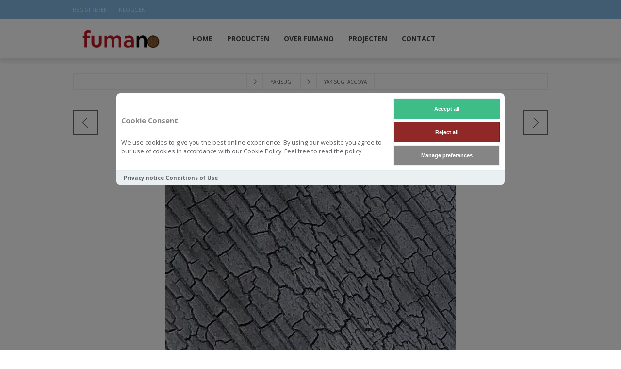

--- FILE ---
content_type: text/html; charset=utf-8
request_url: https://fumano.nl/fr/yakisugi-accoya
body_size: 61425
content:
<!DOCTYPE html><html lang=nl class=html-product-details-page><head><title>Yakisugi Shou Sugi Ban Accoya - Fumano - Brandveiligheid - Impregneren en Coaten</title><meta charset=UTF-8><meta name=description content="Yakisugi Accoya
length: 3050 mm
width: 200 mm
thickness: 20 mm"><meta name=keywords content="Yakisugi,Shou Sugi Ban,Accoya"><meta name=generator content=nopCommerce><meta name=viewport content="width=device-width, initial-scale=1"><link href="https://fonts.googleapis.com/css?family=Open+Sans:400,300,700&amp;display=swap" rel=stylesheet><meta property=og:type content=product><meta property=og:title content="Yakisugi Accoya"><meta property=og:description content="Yakisugi Accoya
length: 3050 mm
width: 200 mm
thickness: 20 mm"><meta property=og:image content=https://fumano.nl/images/thumbs/0000820_yakisugi-accoya_600.jpeg><meta property=og:image:url content=https://fumano.nl/images/thumbs/0000820_yakisugi-accoya_600.jpeg><meta property=og:url content=https://fumano.nl/fr/yakisugi-accoya><meta property=og:site_name content=Fumano><meta property=twitter:card content=summary><meta property=twitter:site content=Fumano><meta property=twitter:title content="Yakisugi Accoya"><meta property=twitter:description content="Yakisugi Accoya
length: 3050 mm
width: 200 mm
thickness: 20 mm"><meta property=twitter:image content=https://fumano.nl/images/thumbs/0000820_yakisugi-accoya_600.jpeg><meta property=twitter:url content=https://fumano.nl/fr/yakisugi-accoya><style>.product-details-page .full-description{display:none}.product-details-page .ui-tabs .full-description{display:block}.product-details-page .tabhead-full-description{display:none}.product-details-page .product-specs-box{display:none}.product-details-page .ui-tabs .product-specs-box{display:block}.product-details-page .ui-tabs .product-specs-box .title{display:none}.product-details-page .product-no-reviews,.product-details-page .product-review-links{display:none}</style><link rel=alternate href=https://fumano.nl/fr/yakisugi-accoya hreflang=x-default><script type=application/ld+json>{"@context":"http://schema.org/","@type":"Product","name":"Yakisugi Accoya","image":"https://fumano.nl/images/thumbs/0000820_yakisugi-accoya.jpeg","description":"Yakisugi Accoya

length: 3050 mm

width: 200 mm

thickness: 20 mm","sku":"3020","productID":"3020","brand":{"@type":"Thing","name":"Product-Proof"},"mpn":"yakisugi Accoya","offers":{"@type":"Offer","price":"35.00","priceValidUntil":"2027-01-15","url":"https://fumano.nl/fr/yakisugi-accoya","priceCurrency":"EUR","itemCondition":"https://schema.org/NewCondition","availability":"http://schema.org/InStock","seller":{"@type":"Organization","name":"Fumano","url":"https://fumano.nl/","logo":"https://fumano.nl/images/thumbs/0000596.png"}}}</script><script type=application/ld+json>{"@context":"http://schema.org/","@type":"BreadcrumbList","itemListElement":[{"@type":"ListItem","position":"1","item":{"@id":"https://fumano.nl/fr/yakisugi","name":"Yakisugi"}}]}</script><style>[data-role="ga4cokkieall"]{background-color:#3ebd88 !important;border-color:#3ebd88 !important;color:#fff !important}[data-role="ga4cokkienecessary"]{background-color:#912828 !important;color:#fff !important}[data-role="ga4cokkieshow"]{background-color:#858585 !important;color:#fff !important}</style><div id=ga4-cc2-main><div id=ga4-cc2-consentmodal class=ga4-cc2-modal style=display:none><div class=ga4-cc2-modal-content role=dialog><div class=ga4-cc2-modal-content-body><div class=ga4-cc2-modal-content-texts><h2 class=ga4-cc2-modal-content-title>Cookie Consent</h2><p class=ga4-cc2-modal-content-desc><p>We use cookies to give you the best online experience. By using our website you agree to our use of cookies in accordance with our Cookie Policy. Feel free to read the policy.</div><div class=ga4-cc2-modal-content-btns><div class=ga4-cc2-modal-content-btn-group><button type=button class=ga4-cc2-modal-content-btn data-role=ga4cokkieall onclick="fns_ga4_setcokkies(&#34;all&#34;)"> <span> Accept all </span> </button> <button type=button class=ga4-cc2-modal-content-btn data-role=ga4cokkienecessary onclick="fns_ga4_setcokkies(&#34;necessary&#34;)"> <span> Reject all </span> </button></div><div class=ga4-cc2-modal-content-btn-group><button type=button class="ga4-cc2-modal-content-btn ga4-cc2-modal-content-btn-secondary" data-role=ga4cokkieshow onclick=fns_ga4_preferences_show()> <span> Manage preferences </span> </button></div></div></div><div class=ga4-cc2-modal-content-footer><div class=ga4-cc2-modal-content-footer-links><p><a href=/privacy-notice>Privacy notice</a> <a href=/conditions-of-use>Conditions of Use</a></div></div></div></div><div id=ga4-cc2-preferences class=ga4-cc2-modal style=display:none><div class=ga4-cc2-modal-preferences role=dialog><div class=ga4-cc2-modal-preferences-header><h2 class=ga4-cc2-modal-preferences-title>Consent Preferences Center</h2><button type=button class=ga4-cc2-modal-preferences-close-btn aria-label="Close modal" onclick=fns_ga4_preferences_show()> <span> <svg viewBox="0 0 24 24" stroke-width=1.5><path d="M 19.5 4.5 L 4.5 19.5 M 4.5 4.501 L 19.5 19.5"></path></svg> </span> </button></div><div class=ga4-cc2-modal-preferences-body><div class=ga4-cc2-modal-preferences-section><div class=ga4-cc2-modal-preferences-section-message-title-wrapper><div class=ga4-cc2-modal-preferences-section-title role=heading aria-level=3>Cookie Usage</div></div><div class=ga4-cc2-modal-preferences-section-desc-wrapper><p class=ga4-cc2-modal-preferences-section-desc><p>We use cookies to give you the best online experience. By using our website you agree to our use of cookies in accordance with our Cookie Policy. Feel free to read the policy.</div></div><div class=ga4-cc2-modal-preferences-section-toggles><div class=ga4-cc2-modal-preferences-section-toggle><div class=ga4-cc2-modal-preferences-section-title-wrapper><button type=button class=ga4-cc2-modal-preferences-section-title aria-expanded=false aria-controls=necessary-desc onclick=fns_ga4_preferences_show_section(this)> Necessary Cookies <span class=ga4-cc2-modal-preferences-badge>Always Enabled</span> </button> <span class=ga4-cc2-modal-preferences-section-arrow> <svg viewBox="0 0 24 24" stroke-width=3.5><path d="M 21.999 6.94 L 11.639 17.18 L 2.001 6.82 "></path></svg> </span> <label class=ga4-cc2-modal-preferences-section-toggle-wrapper> <input type=checkbox class="section__toggle section__toggle__disable" value=necessary disabled checked> <span class="toggle__icon toggle__disable" aria-hidden=true> <span class=toggle__icon-circle> <span class=toggle__icon-off> <svg viewBox="0 0 24 24" stroke-width=3><path d="M 19.5 4.5 L 4.5 19.5 M 4.5 4.501 L 19.5 19.5"></path></svg> </span> <span class=toggle__icon-on> <svg viewBox="0 0 24 24" stroke-width=3><path d="M 3.572 13.406 L 8.281 18.115 L 20.428 5.885"></path></svg> </span> </span> </span> </label></div><div class=ga4-cc2-modal-preferences-section-desc-wrapper aria-hidden=true id=necessary-desc><div class=ga4-cc2-modal-preferences-section-desc><p>Necessary cookies are required to enable the basic features of this site, such as providing secure log-in or adjusting your consent preferences. These cookies do not store any personally identifiable data.<br><br>Feel free to read the policy</div></div></div><div class=ga4-cc2-modal-preferences-section-toggle><div class=ga4-cc2-modal-preferences-section-title-wrapper><button type=button class=ga4-cc2-modal-preferences-section-title aria-expanded=false aria-controls=analytics-desc onclick=fns_ga4_preferences_show_section(this)> Analytics Cookies </button> <span class=ga4-cc2-modal-preferences-section-arrow> <svg viewBox="0 0 24 24" stroke-width=3.5><path d="M 21.999 6.94 L 11.639 17.18 L 2.001 6.82 ">
                                    </path></svg> </span> <label class=ga4-cc2-modal-preferences-section-toggle-wrapper> <input type=checkbox class=section__toggle value=analytics id=fns_ga4_consent_cookie_analytics> <span class=toggle__icon aria-hidden=true> <span class=toggle__icon-circle> <span class=toggle__icon-off> <svg viewBox="0 0 24 24" stroke-width=3><path d="M 19.5 4.5 L 4.5 19.5 M 4.5 4.501 L 19.5 19.5">
                                                </path></svg> </span> <span class=toggle__icon-on> <svg viewBox="0 0 24 24" stroke-width=3><path d="M 3.572 13.406 L 8.281 18.115 L 20.428 5.885">
                                                </path></svg> </span> </span> </span> </label></div><div class=ga4-cc2-modal-preferences-section-desc-wrapper aria-hidden=true id=analytics-desc><div class=ga4-cc2-modal-preferences-section-desc><p>Analytical cookies are used to understand how visitors interact with the website. These cookies help provide information on metrics such as the number of visitors, bounce rate, traffic source, etc.<br><br>Feel free to read the policy</div></div></div><div class=ga4-cc2-modal-preferences-section-toggle><div class=ga4-cc2-modal-preferences-section-title-wrapper><button type=button class=ga4-cc2-modal-preferences-section-title aria-expanded=false aria-controls=marketing-desc onclick=fns_ga4_preferences_show_section(this)> Marketing Cookies </button> <span class=ga4-cc2-modal-preferences-section-arrow> <svg viewBox="0 0 24 24" stroke-width=3.5><path d="M 21.999 6.94 L 11.639 17.18 L 2.001 6.82 "></path></svg> </span> <label class=ga4-cc2-modal-preferences-section-toggle-wrapper> <input type=checkbox class=section__toggle value=marketing id=fns_ga4_consent_cookie_marketing> <span class=toggle__icon aria-hidden=true> <span class=toggle__icon-circle> <span class=toggle__icon-off> <svg viewBox="0 0 24 24" stroke-width=3><path d="M 19.5 4.5 L 4.5 19.5 M 4.5 4.501 L 19.5 19.5"></path></svg> </span> <span class=toggle__icon-on> <svg viewBox="0 0 24 24" stroke-width=3><path d="M 3.572 13.406 L 8.281 18.115 L 20.428 5.885"></path></svg> </span> </span> </span> </label></div><div class=ga4-cc2-modal-preferences-section-desc-wrapper aria-hidden=true id=marketing-desc><div class=ga4-cc2-modal-preferences-section-desc><p>Advertisement cookies are used to provide visitors with customized advertisements based on the pages you visited previously and to analyze the effectiveness of the ad campaigns.<br><br>Feel free to read the policy</div></div></div></div><div class=ga4-cc2-modal-preferences-section><div class=ga4-cc2-modal-preferences-section-message-title-wrapper><div class=ga4-cc2-modal-preferences-section-title role=heading aria-level=3>More information</div></div><div class=ga4-cc2-modal-preferences-section-desc-wrapper><p class=ga4-cc2-modal-preferences-section-desc><p>For any query in relation to my policy on cookies and your choices, please <a class=cc__link href=/contactus>contact us</a>.</div></div></div><div class=ga4-cc2-modal-preferences-footer><div class=ga4-cc2-modal-preferences-btn-group><button type=button class=ga4-cc2-modal-preferences-btn data-role=ga4cokkieall onclick="fns_ga4_setcokkies(&#34;all&#34;)"> <span> Accept all </span> </button> <button type=button class=ga4-cc2-modal-preferences-btn data-role=ga4cokkienecessary onclick="fns_ga4_setcokkies(&#34;reject&#34;)"> <span> Reject all </span> </button></div><div class=ga4-cc2-modal-preferences-btn-group><button type=button class="ga4-cc2-modal-preferences-btn ga4-cc2-modal-preferences-btn-secondary" data-role=ga4cokkiesave onclick="fns_ga4_setcokkies(&#34;save&#34;)"> <span> Save preferences </span> </button></div></div></div></div></div><script>function gtag(){dataLayer.push(arguments)}function fns_ga4_preferences_show(){ga4_preferences_show_window=!ga4_preferences_show_window;document.getElementById("ga4-cc2-preferences").style.display=ga4_preferences_show_window?"flex":"none"}function fns_ga4_preferences_show_section(n){const r=n.closest("div"),t=r.parentElement.closest("div"),i=t.querySelector(".ga4-cc2-modal-preferences-section-desc-wrapper");t.classList.contains("is-expanded")?(t.classList.remove("is-expanded"),i.getAttribute("aria-hidden")==="true"&&i.setAttribute("aria-hidden","false")):(t.classList.add("is-expanded"),i.getAttribute("aria-hidden")==="true"&&i.setAttribute("aria-hidden","false"))}function fns_ga4_setcokkies(n){document.querySelector("body").style.overflow="auto";var r="denied",i="denied",u="denied",t="denied";n=="all"?(i="granted",r="granted",u="granted",t="granted"):n=="necessary"?(i="granted",t="granted"):n=="save"&&(i="granted",t="granted",$("#fns_ga4_consent_cookie_marketing").is(":checked")&&(r="granted",u="granted"),$("#fns_ga4_consent_cookie_analytics").is(":checked")&&(t="granted"));gtag("consent","update",{ad_storage:r,ad_user_data:i,ad_personalization:u,analytics_storage:t});$("#ga4-cc2-main").remove();document.cookie="_fns_ga4_cc2_=true; expires=Fri, 31 Dec 9999 23:59:59 GMT"}window.dataLayer=window.dataLayer||[];gtag("consent","default",{ad_storage:"denied",ad_user_data:"granted",ad_personalization:"denied",analytics_storage:"granted"});var ga4_preferences_show_window=!1;setTimeout(()=>{document.getElementById("ga4-cc2-consentmodal").style.display="block"},500)</script><script async src=/Plugins/FoxNetSoft.GoogleAnalytics4/Scripts/GoogleAnalytics4.js></script><script>window.dataLayer=window.dataLayer||[];var GA4_productImpressions=GA4_productImpressions||[],GA4_productDetails=GA4_productDetails||[],GA4_cartproducts=GA4_cartproducts||[],GA4_wishlistproducts=GA4_wishlistproducts||[]</script><script>(function(n,t,i,r,u){n[r]=n[r]||[];n[r].push({"gtm.start":(new Date).getTime(),event:"gtm.js"});var e=t.getElementsByTagName(i)[0],f=t.createElement(i),o=r!="dataLayer"?"&l="+r:"";f.async=!0;f.src="https://www.googletagmanager.com/gtm.js?id="+u+o;e.parentNode.insertBefore(f,e)})(window,document,"script","dataLayer","")</script><script async src="https://www.googletagmanager.com/gtag/js?id=AW-10936760983"></script><script>function gtag(){dataLayer.push(arguments)}window.dataLayer=window.dataLayer||[];gtag("js",new Date);gtag("config","AW-10936760983")</script><script async src="https://www.googletagmanager.com/gtag/js?id=GT-MJWKKQX"></script><script>function gtag(){dataLayer.push(arguments)}window.dataLayer=window.dataLayer||[];gtag("js",new Date);gtag("config","GT-MJWKKQX")</script><script>var _gaq=_gaq||[];_gaq.push(["_setAccount","G-MDDBWLENQ5"]);_gaq.push(["_trackPageview"]),function(){var n=document.createElement("script"),t;n.type="text/javascript";n.async=!0;n.src=("https:"==document.location.protocol?"https://ssl":"http://www")+".google-analytics.com/ga.js";t=document.getElementsByTagName("script")[0];t.parentNode.insertBefore(n,t)}()</script><link href=/Themes/Brooklyn/Content/CSS/vyna-topic.css rel=stylesheet><link href=/Themes/Brooklyn/Content/css/styles.css rel=stylesheet><link href=/Themes/Brooklyn/Content/css/tables.css rel=stylesheet><link href=/Themes/Brooklyn/Content/css/mobile-only.css rel=stylesheet><link href=/Themes/Brooklyn/Content/css/480.css rel=stylesheet><link href=/Themes/Brooklyn/Content/css/768.css rel=stylesheet><link href=/Themes/Brooklyn/Content/css/980.css rel=stylesheet><link href=/Themes/Brooklyn/Content/css/1280.css rel=stylesheet><link href=/Plugins/SevenSpikes.Core/Styles/simplebar.css rel=stylesheet><link href=/Plugins/SevenSpikes.Core/Styles/perfect-scrollbar.min.css rel=stylesheet><link href=/Plugins/SevenSpikes.Nop.Plugins.PrevNextProduct/Themes/Brooklyn/Content/prevnextproduct.css rel=stylesheet><link href=/Plugins/SevenSpikes.Nop.Plugins.CloudZoom/Themes/Brooklyn/Content/cloud-zoom/CloudZoom.css rel=stylesheet><link href=/Plugins/SevenSpikes.Nop.Plugins.CloudZoom/Styles/carousel/slick-slider-1.6.0.css rel=stylesheet><link href=/Plugins/SevenSpikes.Nop.Plugins.CloudZoom/Themes/Brooklyn/Content/carousel/carousel.css rel=stylesheet><link href=/lib/magnific-popup/magnific-popup.css rel=stylesheet><link href=/Plugins/SevenSpikes.Nop.Plugins.Attachments/Styles/common.css rel=stylesheet><link href=/Plugins/SevenSpikes.Nop.Plugins.Attachments/Themes/DefaultClean/Content/Attachments.css rel=stylesheet><link href=/Plugins/SevenSpikes.Nop.Plugins.NopQuickTabs/Themes/Brooklyn/Content/QuickTabs.css rel=stylesheet><link href=/Plugins/FoxNetSoft.GoogleAnalytics4/Styles/styles.css rel=stylesheet><link href=/Plugins/SevenSpikes.Nop.Plugins.MegaMenu/Themes/Brooklyn/Content/MegaMenu.css rel=stylesheet><link href=/Plugins/SevenSpikes.Nop.Plugins.AjaxCart/Themes/Brooklyn/Content/ajaxCart.css rel=stylesheet><link href=/Plugins/SevenSpikes.Nop.Plugins.ProductRibbons/Styles/Ribbons.common.css rel=stylesheet><link href=/Plugins/SevenSpikes.Nop.Plugins.ProductRibbons/Themes/Brooklyn/Content/Ribbons.css rel=stylesheet><link href="/Themes/Brooklyn/Content/css/theme.custom-9.css?v=46" rel=stylesheet><link rel=canonical href=https://fumano.nl/fr/yakisugi-accoya><link rel="shortcut icon" href=\icons\icons_9\favicon-9.ico><body class="notAndroid23 product-details-page-body"><style>[data-role="ga4cokkieall"]{background-color:#3ebd88 !important;border-color:#3ebd88 !important;color:#fff !important}[data-role="ga4cokkienecessary"]{background-color:#912828 !important;color:#fff !important}[data-role="ga4cokkieshow"]{background-color:#858585 !important;color:#fff !important}</style><div id=ga4-cc2-main><div id=ga4-cc2-consentmodal class=ga4-cc2-modal style=display:none><div class=ga4-cc2-modal-content role=dialog><div class=ga4-cc2-modal-content-body><div class=ga4-cc2-modal-content-texts><h2 class=ga4-cc2-modal-content-title>Cookie Consent</h2><p class=ga4-cc2-modal-content-desc><p>We use cookies to give you the best online experience. By using our website you agree to our use of cookies in accordance with our Cookie Policy. Feel free to read the policy.</div><div class=ga4-cc2-modal-content-btns><div class=ga4-cc2-modal-content-btn-group><button type=button class=ga4-cc2-modal-content-btn data-role=ga4cokkieall onclick="fns_ga4_setcokkies(&#34;all&#34;)"> <span> Accept all </span> </button> <button type=button class=ga4-cc2-modal-content-btn data-role=ga4cokkienecessary onclick="fns_ga4_setcokkies(&#34;necessary&#34;)"> <span> Reject all </span> </button></div><div class=ga4-cc2-modal-content-btn-group><button type=button class="ga4-cc2-modal-content-btn ga4-cc2-modal-content-btn-secondary" data-role=ga4cokkieshow onclick=fns_ga4_preferences_show()> <span> Manage preferences </span> </button></div></div></div><div class=ga4-cc2-modal-content-footer><div class=ga4-cc2-modal-content-footer-links><p><a href=/privacy-notice>Privacy notice</a> <a href=/conditions-of-use>Conditions of Use</a></div></div></div></div><div id=ga4-cc2-preferences class=ga4-cc2-modal style=display:none><div class=ga4-cc2-modal-preferences role=dialog><div class=ga4-cc2-modal-preferences-header><h2 class=ga4-cc2-modal-preferences-title>Consent Preferences Center</h2><button type=button class=ga4-cc2-modal-preferences-close-btn aria-label="Close modal" onclick=fns_ga4_preferences_show()> <span> <svg viewBox="0 0 24 24" stroke-width=1.5><path d="M 19.5 4.5 L 4.5 19.5 M 4.5 4.501 L 19.5 19.5"></path></svg> </span> </button></div><div class=ga4-cc2-modal-preferences-body><div class=ga4-cc2-modal-preferences-section><div class=ga4-cc2-modal-preferences-section-message-title-wrapper><div class=ga4-cc2-modal-preferences-section-title role=heading aria-level=3>Cookie Usage</div></div><div class=ga4-cc2-modal-preferences-section-desc-wrapper><p class=ga4-cc2-modal-preferences-section-desc><p>We use cookies to give you the best online experience. By using our website you agree to our use of cookies in accordance with our Cookie Policy. Feel free to read the policy.</div></div><div class=ga4-cc2-modal-preferences-section-toggles><div class=ga4-cc2-modal-preferences-section-toggle><div class=ga4-cc2-modal-preferences-section-title-wrapper><button type=button class=ga4-cc2-modal-preferences-section-title aria-expanded=false aria-controls=necessary-desc onclick=fns_ga4_preferences_show_section(this)> Necessary Cookies <span class=ga4-cc2-modal-preferences-badge>Always Enabled</span> </button> <span class=ga4-cc2-modal-preferences-section-arrow> <svg viewBox="0 0 24 24" stroke-width=3.5><path d="M 21.999 6.94 L 11.639 17.18 L 2.001 6.82 "></path></svg> </span> <label class=ga4-cc2-modal-preferences-section-toggle-wrapper> <input type=checkbox class="section__toggle section__toggle__disable" value=necessary disabled checked> <span class="toggle__icon toggle__disable" aria-hidden=true> <span class=toggle__icon-circle> <span class=toggle__icon-off> <svg viewBox="0 0 24 24" stroke-width=3><path d="M 19.5 4.5 L 4.5 19.5 M 4.5 4.501 L 19.5 19.5"></path></svg> </span> <span class=toggle__icon-on> <svg viewBox="0 0 24 24" stroke-width=3><path d="M 3.572 13.406 L 8.281 18.115 L 20.428 5.885"></path></svg> </span> </span> </span> </label></div><div class=ga4-cc2-modal-preferences-section-desc-wrapper aria-hidden=true id=necessary-desc><div class=ga4-cc2-modal-preferences-section-desc><p>Necessary cookies are required to enable the basic features of this site, such as providing secure log-in or adjusting your consent preferences. These cookies do not store any personally identifiable data.<br><br>Feel free to read the policy</div></div></div><div class=ga4-cc2-modal-preferences-section-toggle><div class=ga4-cc2-modal-preferences-section-title-wrapper><button type=button class=ga4-cc2-modal-preferences-section-title aria-expanded=false aria-controls=analytics-desc onclick=fns_ga4_preferences_show_section(this)> Analytics Cookies </button> <span class=ga4-cc2-modal-preferences-section-arrow> <svg viewBox="0 0 24 24" stroke-width=3.5><path d="M 21.999 6.94 L 11.639 17.18 L 2.001 6.82 ">
                                    </path></svg> </span> <label class=ga4-cc2-modal-preferences-section-toggle-wrapper> <input type=checkbox class=section__toggle value=analytics id=fns_ga4_consent_cookie_analytics> <span class=toggle__icon aria-hidden=true> <span class=toggle__icon-circle> <span class=toggle__icon-off> <svg viewBox="0 0 24 24" stroke-width=3><path d="M 19.5 4.5 L 4.5 19.5 M 4.5 4.501 L 19.5 19.5">
                                                </path></svg> </span> <span class=toggle__icon-on> <svg viewBox="0 0 24 24" stroke-width=3><path d="M 3.572 13.406 L 8.281 18.115 L 20.428 5.885">
                                                </path></svg> </span> </span> </span> </label></div><div class=ga4-cc2-modal-preferences-section-desc-wrapper aria-hidden=true id=analytics-desc><div class=ga4-cc2-modal-preferences-section-desc><p>Analytical cookies are used to understand how visitors interact with the website. These cookies help provide information on metrics such as the number of visitors, bounce rate, traffic source, etc.<br><br>Feel free to read the policy</div></div></div><div class=ga4-cc2-modal-preferences-section-toggle><div class=ga4-cc2-modal-preferences-section-title-wrapper><button type=button class=ga4-cc2-modal-preferences-section-title aria-expanded=false aria-controls=marketing-desc onclick=fns_ga4_preferences_show_section(this)> Marketing Cookies </button> <span class=ga4-cc2-modal-preferences-section-arrow> <svg viewBox="0 0 24 24" stroke-width=3.5><path d="M 21.999 6.94 L 11.639 17.18 L 2.001 6.82 "></path></svg> </span> <label class=ga4-cc2-modal-preferences-section-toggle-wrapper> <input type=checkbox class=section__toggle value=marketing id=fns_ga4_consent_cookie_marketing> <span class=toggle__icon aria-hidden=true> <span class=toggle__icon-circle> <span class=toggle__icon-off> <svg viewBox="0 0 24 24" stroke-width=3><path d="M 19.5 4.5 L 4.5 19.5 M 4.5 4.501 L 19.5 19.5"></path></svg> </span> <span class=toggle__icon-on> <svg viewBox="0 0 24 24" stroke-width=3><path d="M 3.572 13.406 L 8.281 18.115 L 20.428 5.885"></path></svg> </span> </span> </span> </label></div><div class=ga4-cc2-modal-preferences-section-desc-wrapper aria-hidden=true id=marketing-desc><div class=ga4-cc2-modal-preferences-section-desc><p>Advertisement cookies are used to provide visitors with customized advertisements based on the pages you visited previously and to analyze the effectiveness of the ad campaigns.<br><br>Feel free to read the policy</div></div></div></div><div class=ga4-cc2-modal-preferences-section><div class=ga4-cc2-modal-preferences-section-message-title-wrapper><div class=ga4-cc2-modal-preferences-section-title role=heading aria-level=3>More information</div></div><div class=ga4-cc2-modal-preferences-section-desc-wrapper><p class=ga4-cc2-modal-preferences-section-desc><p>For any query in relation to my policy on cookies and your choices, please <a class=cc__link href=/contactus>contact us</a>.</div></div></div><div class=ga4-cc2-modal-preferences-footer><div class=ga4-cc2-modal-preferences-btn-group><button type=button class=ga4-cc2-modal-preferences-btn data-role=ga4cokkieall onclick="fns_ga4_setcokkies(&#34;all&#34;)"> <span> Accept all </span> </button> <button type=button class=ga4-cc2-modal-preferences-btn data-role=ga4cokkienecessary onclick="fns_ga4_setcokkies(&#34;reject&#34;)"> <span> Reject all </span> </button></div><div class=ga4-cc2-modal-preferences-btn-group><button type=button class="ga4-cc2-modal-preferences-btn ga4-cc2-modal-preferences-btn-secondary" data-role=ga4cokkiesave onclick="fns_ga4_setcokkies(&#34;save&#34;)"> <span> Save preferences </span> </button></div></div></div></div></div><script>function gtag(){dataLayer.push(arguments)}function fns_ga4_preferences_show(){ga4_preferences_show_window=!ga4_preferences_show_window;document.getElementById("ga4-cc2-preferences").style.display=ga4_preferences_show_window?"flex":"none"}function fns_ga4_preferences_show_section(n){const r=n.closest("div"),t=r.parentElement.closest("div"),i=t.querySelector(".ga4-cc2-modal-preferences-section-desc-wrapper");t.classList.contains("is-expanded")?(t.classList.remove("is-expanded"),i.getAttribute("aria-hidden")==="true"&&i.setAttribute("aria-hidden","false")):(t.classList.add("is-expanded"),i.getAttribute("aria-hidden")==="true"&&i.setAttribute("aria-hidden","false"))}function fns_ga4_setcokkies(n){document.querySelector("body").style.overflow="auto";var r="denied",i="denied",u="denied",t="denied";n=="all"?(i="granted",r="granted",u="granted",t="granted"):n=="necessary"?(i="granted",t="granted"):n=="save"&&(i="granted",t="granted",$("#fns_ga4_consent_cookie_marketing").is(":checked")&&(r="granted",u="granted"),$("#fns_ga4_consent_cookie_analytics").is(":checked")&&(t="granted"));gtag("consent","update",{ad_storage:r,ad_user_data:i,ad_personalization:u,analytics_storage:t});$("#ga4-cc2-main").remove();document.cookie="_fns_ga4_cc2_=true; expires=Fri, 31 Dec 9999 23:59:59 GMT"}window.dataLayer=window.dataLayer||[];gtag("consent","default",{ad_storage:"denied",ad_user_data:"granted",ad_personalization:"denied",analytics_storage:"granted"});var ga4_preferences_show_window=!1;setTimeout(()=>{document.getElementById("ga4-cc2-consentmodal").style.display="block"},500)</script><noscript><iframe src="https://www.googletagmanager.com/ns.html?id=" height=0 width=0 style=display:none;visibility:hidden></iframe></noscript><div class=ajax-loading-block-window style=display:none></div><div id=dialog-notifications-success title=Melding style=display:none></div><div id=dialog-notifications-error title=Fout style=display:none></div><div id=dialog-notifications-warning title=Waarschuwing style=display:none></div><div id=bar-notification class=bar-notification-container data-close=Sluiten></div><!--[if lte IE 7]><div style=clear:both;height:59px;text-align:center;position:relative><a href=http://www.microsoft.com/windows/internet-explorer/default.aspx target=_blank> <img src=/Themes/Brooklyn/Content/img/ie_warning.jpg height=42 width=820 alt="You are using an outdated browser. For a faster, safer browsing experience, upgrade for free today."> </a></div><![endif]--><div class="master-wrapper-page items-per-row-three"><div class="header header-1"><div class=header-upper><div class=header-options-wrapper><div class=header-options><div class=header-links-wrapper><div class=header-links><ul><li><a href="/fr/register?returnUrl=%2Ffr%2Fyakisugi-accoya" class=ico-register>Registreren</a><li><a href="/fr/login?returnUrl=%2Ffr%2Fyakisugi-accoya" class=ico-login>Inloggen</a></ul></div></div><div class=header-selectors-wrapper></div></div><div class="search-box store-search-box"><form method=get id=small-search-box-form action=/fr/search><input type=text class=search-box-text id=small-searchterms autocomplete=off name=q placeholder="Zoek in winkel" aria-label="Search store"> <input type=submit class="button-1 search-box-button" value=Zoek></form></div></div></div><div class=header-lower><div class=header-actions-wrapper><div class=header-logo><a href=/fr class=logo> <img alt=Fumano title=Fumano src=https://fumano.nl/images/thumbs/0000595.png> </a></div><div id=headerMenuParent><div class="header-menu pictures-per-row-four"><div class=close-menu><span>Sluiten</span></div><ul class=mega-menu data-isrtlenabled=false data-enableclickfordropdown=false><li><a href=/fr title=Home><span> Home</span></a><li><a href=/fumano-producten-en-diensten title=Producten><span> Producten</span></a><li><a href=/nl/over-fumano title="Over fumano"><span> Over fumano</span></a><li><a href=/nl/projecten title=Projecten><span> Projecten</span></a><li><a href=/fr/contactus title=Contact><span> Contact</span></a></ul><div class=menu-title><span>Menu</span></div><ul class=mega-menu-responsive><li><a href=/fr title=Home><span> Home</span></a><li><a href=/fumano-producten-en-diensten title=Producten><span> Producten</span></a><li><a href=/nl/over-fumano title="Over fumano"><span> Over fumano</span></a><li><a href=/nl/projecten title=Projecten><span> Projecten</span></a><li><a href=/fr/contactus title=Contact><span> Contact</span></a></ul></div></div><div class=header-actions><a alt=Verlanglijst href=/fr/wishlist class=ico-wishlist> <span class=wishlist-qty></span> </a> <a alt=Winkelwagen href=/fr/cart class=ico-cart> <span class=cart-qty>0</span> </a><div id=flyout-cart class="flyout-cart simplebar"><div class=mini-shopping-cart><div class=count>U heeft geen artikelen in uw winkelwagen.</div></div></div></div></div></div></div><div class=overlayOffCanvas></div><div class=responsive-nav-wrapper-parent><div class=responsive-nav-wrapper><div class=menu-title><span>Menu</span></div><div class=search-wrap><span>Zoek</span></div><div class=wishlist-opener><a alt=Verlanglijst href=/fr/wishlist title=Verlanglijst>Verlanglijst</a></div><div class=shopping-cart-link><a alt=Winkelwagen href=/fr/cart> <small class=cart-qty>0</small> </a></div><div class=filters-button><span>Filters</span></div><div class=personal-button id=header-links-opener><span>Persoonlijk menu</span></div></div></div><div class="master-wrapper-content one-column"><div class=ajaxCartInfo data-getajaxcartbuttonurl=/NopAjaxCart/GetAjaxCartButtonsAjax data-productpageaddtocartbuttonselector=input.add-to-cart-button data-productboxaddtocartbuttonselector=input.product-box-add-to-cart-button data-productboxproductitemelementselector=.product-item data-usenopnotification=False data-nopnotificationcartresource="Het product is toegevoegd aan uw &lt;a href=&#34;/fr/cart&#34;>winkelwagen&lt;/a>" data-nopnotificationwishlistresource="Het product is toegevoegd aan uw &lt;a href=&#34;/fr/wishlist&#34;>verlanglijst&lt;/a>" data-enableonproductpage=True data-enableoncatalogpages=True data-minishoppingcartquatityformattingresource={0} data-miniwishlistquatityformattingresource=({0}) data-addtowishlistbuttonselector=input.add-to-wishlist-button></div><input id=addProductVariantToCartUrl name=addProductVariantToCartUrl type=hidden value=/fr/AddProductFromProductDetailsPageToCartAjax> <input id=addProductToCartUrl name=addProductToCartUrl type=hidden value=/fr/AddProductToCartAjax> <input id=miniShoppingCartUrl name=miniShoppingCartUrl type=hidden value=/fr/MiniShoppingCart> <input id=flyoutShoppingCartUrl name=flyoutShoppingCartUrl type=hidden value=/fr/NopAjaxCartFlyoutShoppingCart> <input id=checkProductAttributesUrl name=checkProductAttributesUrl type=hidden value=/fr/CheckIfProductOrItsAssociatedProductsHasAttributes> <input id=getMiniProductDetailsViewUrl name=getMiniProductDetailsViewUrl type=hidden value=/fr/GetMiniProductDetailsView> <input id=flyoutShoppingCartPanelSelector name=flyoutShoppingCartPanelSelector type=hidden value=#flyout-cart> <input id=shoppingCartMenuLinkSelector name=shoppingCartMenuLinkSelector type=hidden value=span.cart-qty> <input id=wishlistMenuLinkSelector name=wishlistMenuLinkSelector type=hidden value=span.wishlist-qty><div id=product-ribbon-info data-productid=3020 data-productboxselector=".product-item, .item-holder" data-productboxpicturecontainerselector=".picture, .item-picture" data-productpagepicturesparentcontainerselector=.product-essential data-productpagebugpicturecontainerselector=.picture data-retrieveproductribbonsurl=/fr/RetrieveProductRibbons></div><div class=breadcrumb><ul itemscope itemtype=http://schema.org/BreadcrumbList><li><span> <a href=/fr> <span>Home</span> </a> </span> <span class=delimiter>/</span><li itemprop=itemListElement itemscope itemtype=http://schema.org/ListItem><a href=/fr/yakisugi itemprop=item> <span itemprop=name>Yakisugi</span> </a> <span class=delimiter>/</span><meta itemprop=position content=1><li itemprop=itemListElement itemscope itemtype=http://schema.org/ListItem><strong class=current-item itemprop=name>Yakisugi Accoya</strong> <span itemprop=item itemscope itemtype=http://schema.org/Thing id=/fr/yakisugi-accoya> </span><meta itemprop=position content=2></ul></div><div class=master-column-wrapper><div class=center-1><div class="page product-details-page"><div class=page-body><script>window.dataLayer=window.dataLayer||[];var GA4_productImpressions=GA4_productImpressions||[],GA4_productDetails=GA4_productDetails||[];GA4_productDetails=[{item_name:"Yakisugi Accoya",item_id:"3020",price:35,item_brand:"Product-Proof",item_category:"Yakisugi",productId:3020}];dataLayer.push({event:"view_item",ecommerce:{currency:"EUR",items:GA4_productDetails}})</script><form method=post id=product-details-form action=/fr/yakisugi-accoya><div itemscope itemtype=http://schema.org/Product><meta itemprop=name content="Yakisugi Accoya"><meta itemprop=sku content=673035DF-A44A-D347-B236-18174802362B-yakisugi-accoya><meta itemprop=gtin><meta itemprop=mpn content="yakisugi Accoya"><meta itemprop=description content="Yakisugi Accoya
length: 3050 mm
width: 200 mm
thickness: 20 mm"><meta itemprop=image content=https://fumano.nl/images/thumbs/0000820_yakisugi-accoya_600.jpeg><meta itemprop=brand content=Product-Proof><div itemprop=offers itemscope itemtype=http://schema.org/Offer><meta itemprop=url content=https://fumano.nl/fr/yakisugi-accoya><meta itemprop=price content=35.00><meta itemprop=priceCurrency content=EUR><meta itemprop=priceValidUntil><meta itemprop=availability content=http://schema.org/InStock></div><div itemprop=review itemscope itemtype=http://schema.org/Review><meta itemprop=author content=ALL><meta itemprop=url content=/fr/productreviews/3020></div></div><div data-productid=3020><div class=product-name><h1>Yakisugi Accoya</h1><div class=previous-product><a href=/fr/rubio-monocoat-sealer-707-mat-zwart title="Rubio Monocoat Sealer 707 M..."><span class=previous-product-label>Vorig product</span><span class=previous-product-title>Rubio Monocoat Sealer 707 M...</span></a></div><div class=next-product><a href=/fr/shou-sugi-ban-eik-2 title="Shou Sugi Ban Eik"><span class=next-product-label>Volgend product</span><span class=next-product-title>Shou Sugi Ban Eik</span></a></div></div><div class=product-essential><input type=hidden class=cloudZoomPictureThumbnailsInCarouselData data-vertical=true data-numvisible=5 data-numscrollable=5 data-enable-slider-arrows=true data-enable-slider-dots=false data-size=1 data-rtl=false data-responsive-breakpoints-for-thumbnails="[{&#34;breakpoint&#34;:1001,&#34;settings&#34;:{&#34;slidesToShow&#34;:5, &#34;slidesToScroll&#34;:5,&#34;arrows&#34;:false,&#34;dots&#34;:true,&#34;vertical&#34;:false}},{&#34;breakpoint&#34;:600,&#34;settings&#34;:{&#34;slidesToShow&#34;:4,&#34;slidesToScroll&#34;:4,&#34;arrows&#34;:false,&#34;dots&#34;:true,&#34;vertical&#34;:false}},{&#34;breakpoint&#34;:400,&#34;settings&#34;:{&#34;slidesToShow&#34;:3,&#34;slidesToScroll&#34;:3,&#34;arrows&#34;:false,&#34;dots&#34;:true,&#34;vertical&#34;:false}}]" data-magnificpopup-counter="%curr% van %total%" data-magnificpopup-prev="Previous (Pijltje links)" data-magnificpopup-next="Volgende (Pijltje rechts)" data-magnificpopup-close="Sluiten (Esc)" data-magnificpopup-loading=Laden...> <input type=hidden class=cloudZoomAdjustPictureOnProductAttributeValueChange data-productid=3020 data-isintegratedbywidget=true> <input type=hidden class=cloudZoomEnableClickToZoom><div class="gallery sevenspikes-cloudzoom-gallery"><div class=picture-wrapper><div class=picture id=sevenspikes-cloud-zoom data-zoomwindowelementid="" data-selectoroftheparentelementofthecloudzoomwindow="" data-defaultimagecontainerselector=".product-essential .gallery" data-zoom-window-width=360 data-zoom-window-height=360><a href=https://fumano.nl/images/thumbs/0000820_yakisugi-accoya.jpeg data-full-image-url=https://fumano.nl/images/thumbs/0000820_yakisugi-accoya.jpeg class=picture-link id=zoom1> <img src=https://fumano.nl/images/thumbs/0000820_yakisugi-accoya_600.jpeg alt="Accoya Medium" class=cloudzoom id=cloudZoomImage itemprop=image data-cloudzoom="appendSelector: '.picture-wrapper', zoomPosition: 'inside', zoomOffsetX: 0, captionPosition: 'bottom', tintOpacity: 0, zoomWidth: 360, zoomHeight: 360, easing: 3, touchStartDelay: true, zoomFlyOut: false, disableZoom: 'auto'"> </a></div></div></div><div class=overview><div class=short-description>Yakisugi Accoya length: 3050 mm width: 200 mm thickness: 20 mm</div><div class=manufacturers><span class=label>Fabrikant:</span> <span class=value> <a href=/fr/product-proof>Product-Proof</a> </span></div><div class=availability><div class=stock><span class=label>Beschikbaarheid::</span> <span class=value id=stock-availability-value-3020>3 op voorraad</span></div></div><div class=additional-details></div><div class=delivery><div class=delivery-date><span class=label>Afleverdatum:</span> <span class=value>Op aanvraag</span></div></div><div class=overview-buttons><div class=add-to-wishlist><input type=button id=add-to-wishlist-button-3020 class="button-2 add-to-wishlist-button" value="Add to wishlist" title="Add to wishlist" data-productid=3020 onclick="return AjaxCart.addproducttocart_details(&#34;/fr/addproducttocart/details/3020/2&#34;,&#34;#product-details-form&#34;),!1"></div></div><div class=prices><div class=old-product-price><span>Oude prijs:</span> <span>&#x20AC;46,00</span></div><div class=product-price><label for=price-value-3020>Prijs:</label> <span id=price-value-3020 class=price-value-3020> €35,00 </span></div><div class=base-price-pangv id=base-price-pangv-3020>prijs &#x20AC;35,00 per 1 sqMeter(s)</div></div><div class=add-to-cart><div class=add-to-cart-panel><label class=qty-label for=addtocart_3020_EnteredQuantity>Aantal:</label> <input id=product_enteredQuantity_3020 class=qty-input type=text aria-label="Enter a quantity" data-val=true data-val-required="The Aantal field is required." name=addtocart_3020.EnteredQuantity value=1> <input type=button id=add-to-cart-button-3020 class="button-1 add-to-cart-button" value=Bestel data-productid=3020 onclick="return AjaxCart.addproducttocart_details(&#34;/fr/addproducttocart/details/3020/1&#34;,&#34;#product-details-form&#34;),!1"></div></div></div><div class=full-description><p><strong>Yakisugi Accoya</strong><p>Toegepaste type van <strong>branden</strong>:<ol><li>gevlamd<li><div>gezwart</div><li>gebrand "Light" (ongeveer 1 à 2 mm diep)<li>gebrand "Medium" (ongeveer 2 à 3 mm diep)<li><div>gebrand "Heavy" (ongeveer 3 à 4 mm diep)</div></ol><p>Toegepaste types van <strong>bewerkingen</strong>:<ol><li>borstelen (diverse mogelijke borstels: staal, nylon)<li>opschuren<li>zandstralen<li>wassen</ol><div>Toegepast types van <strong>afwerkingen:</strong></div><ul><li>Olie (lijnolie)<li>Boenen<li><a href=https://product-proof.com/nl/rubio-monocoat-sealer-707>Sealer</a><li>Vernis<li>Epoxy<li><a href=https://product-proof.com/nl/aqua-proof-pro-wood-basic>Water- en vuilafstotend</a><li>Brandvertragend</ul></div></div><div id=quickTabs class=productTabs data-ajaxenabled=false data-productreviewsaddnewurl=/ProductTab/ProductReviewsTabAddNew/3020 data-productcontactusurl=/ProductTab/ProductContactUsTabAddNew/3020 data-couldnotloadtaberrormessage="Deze tab kan niet geladen worden"><div class=productTabs-header><ul><li><a href=#quickTab-description>Omschrijving</a><li><a href=#quickTab-specifications>Specificaties</a><li><a href=#quickTab-contact_us>Contacteer ons</a></ul></div><div class=productTabs-body><div id=quickTab-description><div class=full-description><p><strong>Yakisugi Accoya</strong><p>Toegepaste type van <strong>branden</strong>:<ol><li>gevlamd<li><div>gezwart</div><li>gebrand "Light" (ongeveer 1 à 2 mm diep)<li>gebrand "Medium" (ongeveer 2 à 3 mm diep)<li><div>gebrand "Heavy" (ongeveer 3 à 4 mm diep)</div></ol><p>Toegepaste types van <strong>bewerkingen</strong>:<ol><li>borstelen (diverse mogelijke borstels: staal, nylon)<li>opschuren<li>zandstralen<li>wassen</ol><div>Toegepast types van <strong>afwerkingen:</strong></div><ul><li>Olie (lijnolie)<li>Boenen<li><a href=https://product-proof.com/nl/rubio-monocoat-sealer-707>Sealer</a><li>Vernis<li>Epoxy<li><a href=https://product-proof.com/nl/aqua-proof-pro-wood-basic>Water- en vuilafstotend</a><li>Brandvertragend</ul></div></div><div id=quickTab-specifications><div class=product-specs-box><div class=title><strong>Product specificaties</strong></div><div class=table-wrapper><table class=data-table><thead><tr class=hidden-row><th width=25%><span>Attribute name</span><th><span>Attribute value</span><tbody><tr class=odd><td class=spec-name>Houtsoort<td class=spec-value>Accoya<tr class=even><td class=spec-name>Houtsoort<td class=spec-value>Radiata pine<tr class=odd><td class=spec-name>Brandtype<td class=spec-value><div class="attribute-squares color-squares"><span class=attribute-square-container title="Medium (2 à 3 mm)"> <span class=attribute-square style=background-color:#000>&nbsp;</span> </span></div><tr class=even><td class=spec-name>Bewerking<td class=spec-value>Geen<tr class=odd><td class=spec-name>Afwerking<td class=spec-value>Sealer<tr class=even><td class=spec-name>Toepassing<td class=spec-value>Gevelbekleding<tr class=odd><td class=spec-name>Toepassing<td class=spec-value>Plafond</table></div></div></div><div id=quickTab-contact_us><div id=contact-us-tab class=write-review><div class=form-fields><div class=inputs><label for=FullName>Volledige naam</label> <input placeholder="Voer uw naam in" class="contact_tab_fullname review-title" type=text data-val=true data-val-required="Voer uw naam in" id=FullName name=FullName> <span class=required>*</span> <span class=field-validation-valid data-valmsg-for=FullName data-valmsg-replace=true></span></div><div class=inputs><label for=Email>Uw email adres</label> <input placeholder="Voer uw email adres in" class="contact_tab_email review-title" type=email data-val=true data-val-email="Verkeerd e-mailadres" data-val-required="Voer email adres in" id=Email name=Email> <span class=required>*</span> <span class=field-validation-valid data-valmsg-for=Email data-valmsg-replace=true></span></div><div class=inputs><label for=Enquiry>Uw vraag</label> <textarea placeholder="Voer uw vraag in" class="contact_tab_enquiry review-text" data-val=true data-val-required="Voer uw vraag in" id=Enquiry name=Enquiry></textarea> <span class=required>*</span> <span class=field-validation-valid data-valmsg-for=Enquiry data-valmsg-replace=true></span></div><div class=captcha-box><script>var onloadCallbackcaptcha_1084437544=function(){grecaptcha.render("captcha_1084437544",{sitekey:"6Lc1xrQUAAAAAI71ZozMwqpB3n_fBxn5KUBKN_jl",theme:"light"})}</script><div id=captcha_1084437544></div><script async defer src="https://www.google.com/recaptcha/api.js?onload=onloadCallbackcaptcha_1084437544&amp;render=explicit&amp;hl=nl"></script></div></div><div class=buttons><input type=button id=send-contact-us-form name=send-email class="button-1 contact-us-button" value=Versturen></div></div></div></div></div><div class=product-collateral><div class=product-specs-box><div class=title><strong>Product specificaties</strong></div><div class=table-wrapper><table class=data-table><thead><tr class=hidden-row><th width=25%><span>Attribute name</span><th><span>Attribute value</span><tbody><tr class=odd><td class=spec-name>Houtsoort<td class=spec-value>Accoya<tr class=even><td class=spec-name>Houtsoort<td class=spec-value>Radiata pine<tr class=odd><td class=spec-name>Brandtype<td class=spec-value><div class="attribute-squares color-squares"><span class=attribute-square-container title="Medium (2 à 3 mm)"> <span class=attribute-square style=background-color:#000>&nbsp;</span> </span></div><tr class=even><td class=spec-name>Bewerking<td class=spec-value>Geen<tr class=odd><td class=spec-name>Afwerking<td class=spec-value>Sealer<tr class=even><td class=spec-name>Toepassing<td class=spec-value>Gevelbekleding<tr class=odd><td class=spec-name>Toepassing<td class=spec-value>Plafond</table></div></div><div class=product-tags-box><div class=title><strong>Product labels</strong></div><div class=product-tags-list><ul><li class=tag><a href=/fr/shou-sugi-ban-2 class=producttag> shou sugi ban</a> <span>(16)</span><li class=separator>,<li class=tag><a href=/fr/yakisugi-2 class=producttag> yakisugi</a> <span>(16)</span><li class=separator>,<li class=tag><a href=/fr/accoya-2 class=producttag> accoya</a> <span>(2)</span></ul></div></div></div></div><input name=__RequestVerificationToken type=hidden value=CfDJ8A8VlgxJz-ZGv9d3HSjnCi68fFCnxSB1zdRWF1pe14qrifcNPuAKPnyIiVzSfKn4ezDLDEWfsGlV2VrPLNTA0t9Dc_RJCPeexDz62TaEw1JAI2LjSXxFYFw6jvB5oJrkAwBq4J1fmQCn8_-2zgCPiDU></form></div></div></div></div></div><div class="footer footer-2"><div class=footer-middle><div class="footer-block footer-topic"><div class=title><strong>Informatie</strong></div><div>Fumano is een jong bedrijf en specialist in het brandvertragend impregneren van hout. De combinatie van kennis, ervaring, hoogwaardige producten en betrouwbare partners is hiervoor de basis.</div></div><div class="footer-block footer-links"><div class=title><strong>Mijn account</strong></div><ul class=list><li><a href=/fr/wishlist class=ico-wishlist>Verlanglijst</a></ul></div><div class="footer-block footer-links"><div class=title><strong>Klantenservice</strong></div><ul class=list><li><a href=/fr/contactus>Contact</a><li><a href=/fr/over-fumano>Over fumano</a><li><a href=/fr/algemene-leverings-en-betalingsvoorwaarden>Leverings- en betalingsvoorwaarden</a><li><a href=/fr/contact-ons></a></ul></div><div class="footer-block newsletter-block"><div class=title><strong>Volg ons</strong></div><div class=newsletter><div class=title><strong>Schrijf je hier in voor onze nieuwsbrief</strong></div><div class=newsletter-subscribe id=newsletter-subscribe-block><div class=newsletter-email><input id=newsletter-email class=newsletter-subscribe-text placeholder="Vul hier uw email in" aria-label="Schrijf je in voor onze nieuwsbrief" type=email name=NewsletterEmail> <input type=button value=Inschrijven id=newsletter-subscribe-button class="button-1 newsletter-subscribe-button"></div><div class=newsletter-validation><span id=subscribe-loading-progress style=display:none class=please-wait>Wacht</span> <span class=field-validation-valid data-valmsg-for=NewsletterEmail data-valmsg-replace=true></span></div></div><div class=newsletter-result id=newsletter-result-block></div></div><ul class=social-sharing></ul></div></div><div class=footer-lower><div class=footer-lower-center><div class=footer-powered-by>Powered by <a href="https://www.nopcommerce.com/">nopCommerce</a></div><div class=footer-disclaimer>Copyright ; 2026 Fumano. Alle rechten voorbehouden.</div><div class=footer-tax-shipping>Alle prijzen zijn exclusief BTW. Uitgezonderd <a href="">verzenden</a></div><div class=footer-store-theme></div></div></div></div></div><style>[data-role="ga4cokkieall"]{background-color:#3ebd88 !important;border-color:#3ebd88 !important;color:#fff !important}[data-role="ga4cokkienecessary"]{background-color:#912828 !important;color:#fff !important}[data-role="ga4cokkieshow"]{background-color:#858585 !important;color:#fff !important}</style><div id=ga4-cc2-main><div id=ga4-cc2-consentmodal class=ga4-cc2-modal style=display:none><div class=ga4-cc2-modal-content role=dialog><div class=ga4-cc2-modal-content-body><div class=ga4-cc2-modal-content-texts><h2 class=ga4-cc2-modal-content-title>Cookie Consent</h2><p class=ga4-cc2-modal-content-desc><p>We use cookies to give you the best online experience. By using our website you agree to our use of cookies in accordance with our Cookie Policy. Feel free to read the policy.</div><div class=ga4-cc2-modal-content-btns><div class=ga4-cc2-modal-content-btn-group><button type=button class=ga4-cc2-modal-content-btn data-role=ga4cokkieall onclick="fns_ga4_setcokkies(&#34;all&#34;)"> <span> Accept all </span> </button> <button type=button class=ga4-cc2-modal-content-btn data-role=ga4cokkienecessary onclick="fns_ga4_setcokkies(&#34;necessary&#34;)"> <span> Reject all </span> </button></div><div class=ga4-cc2-modal-content-btn-group><button type=button class="ga4-cc2-modal-content-btn ga4-cc2-modal-content-btn-secondary" data-role=ga4cokkieshow onclick=fns_ga4_preferences_show()> <span> Manage preferences </span> </button></div></div></div><div class=ga4-cc2-modal-content-footer><div class=ga4-cc2-modal-content-footer-links><p><a href=/privacy-notice>Privacy notice</a> <a href=/conditions-of-use>Conditions of Use</a></div></div></div></div><div id=ga4-cc2-preferences class=ga4-cc2-modal style=display:none><div class=ga4-cc2-modal-preferences role=dialog><div class=ga4-cc2-modal-preferences-header><h2 class=ga4-cc2-modal-preferences-title>Consent Preferences Center</h2><button type=button class=ga4-cc2-modal-preferences-close-btn aria-label="Close modal" onclick=fns_ga4_preferences_show()> <span> <svg viewBox="0 0 24 24" stroke-width=1.5><path d="M 19.5 4.5 L 4.5 19.5 M 4.5 4.501 L 19.5 19.5"></path></svg> </span> </button></div><div class=ga4-cc2-modal-preferences-body><div class=ga4-cc2-modal-preferences-section><div class=ga4-cc2-modal-preferences-section-message-title-wrapper><div class=ga4-cc2-modal-preferences-section-title role=heading aria-level=3>Cookie Usage</div></div><div class=ga4-cc2-modal-preferences-section-desc-wrapper><p class=ga4-cc2-modal-preferences-section-desc><p>We use cookies to give you the best online experience. By using our website you agree to our use of cookies in accordance with our Cookie Policy. Feel free to read the policy.</div></div><div class=ga4-cc2-modal-preferences-section-toggles><div class=ga4-cc2-modal-preferences-section-toggle><div class=ga4-cc2-modal-preferences-section-title-wrapper><button type=button class=ga4-cc2-modal-preferences-section-title aria-expanded=false aria-controls=necessary-desc onclick=fns_ga4_preferences_show_section(this)> Necessary Cookies <span class=ga4-cc2-modal-preferences-badge>Always Enabled</span> </button> <span class=ga4-cc2-modal-preferences-section-arrow> <svg viewBox="0 0 24 24" stroke-width=3.5><path d="M 21.999 6.94 L 11.639 17.18 L 2.001 6.82 "></path></svg> </span> <label class=ga4-cc2-modal-preferences-section-toggle-wrapper> <input type=checkbox class="section__toggle section__toggle__disable" value=necessary disabled checked> <span class="toggle__icon toggle__disable" aria-hidden=true> <span class=toggle__icon-circle> <span class=toggle__icon-off> <svg viewBox="0 0 24 24" stroke-width=3><path d="M 19.5 4.5 L 4.5 19.5 M 4.5 4.501 L 19.5 19.5"></path></svg> </span> <span class=toggle__icon-on> <svg viewBox="0 0 24 24" stroke-width=3><path d="M 3.572 13.406 L 8.281 18.115 L 20.428 5.885"></path></svg> </span> </span> </span> </label></div><div class=ga4-cc2-modal-preferences-section-desc-wrapper aria-hidden=true id=necessary-desc><div class=ga4-cc2-modal-preferences-section-desc><p>Necessary cookies are required to enable the basic features of this site, such as providing secure log-in or adjusting your consent preferences. These cookies do not store any personally identifiable data.<br><br>Feel free to read the policy</div></div></div><div class=ga4-cc2-modal-preferences-section-toggle><div class=ga4-cc2-modal-preferences-section-title-wrapper><button type=button class=ga4-cc2-modal-preferences-section-title aria-expanded=false aria-controls=analytics-desc onclick=fns_ga4_preferences_show_section(this)> Analytics Cookies </button> <span class=ga4-cc2-modal-preferences-section-arrow> <svg viewBox="0 0 24 24" stroke-width=3.5><path d="M 21.999 6.94 L 11.639 17.18 L 2.001 6.82 ">
                                    </path></svg> </span> <label class=ga4-cc2-modal-preferences-section-toggle-wrapper> <input type=checkbox class=section__toggle value=analytics id=fns_ga4_consent_cookie_analytics> <span class=toggle__icon aria-hidden=true> <span class=toggle__icon-circle> <span class=toggle__icon-off> <svg viewBox="0 0 24 24" stroke-width=3><path d="M 19.5 4.5 L 4.5 19.5 M 4.5 4.501 L 19.5 19.5">
                                                </path></svg> </span> <span class=toggle__icon-on> <svg viewBox="0 0 24 24" stroke-width=3><path d="M 3.572 13.406 L 8.281 18.115 L 20.428 5.885">
                                                </path></svg> </span> </span> </span> </label></div><div class=ga4-cc2-modal-preferences-section-desc-wrapper aria-hidden=true id=analytics-desc><div class=ga4-cc2-modal-preferences-section-desc><p>Analytical cookies are used to understand how visitors interact with the website. These cookies help provide information on metrics such as the number of visitors, bounce rate, traffic source, etc.<br><br>Feel free to read the policy</div></div></div><div class=ga4-cc2-modal-preferences-section-toggle><div class=ga4-cc2-modal-preferences-section-title-wrapper><button type=button class=ga4-cc2-modal-preferences-section-title aria-expanded=false aria-controls=marketing-desc onclick=fns_ga4_preferences_show_section(this)> Marketing Cookies </button> <span class=ga4-cc2-modal-preferences-section-arrow> <svg viewBox="0 0 24 24" stroke-width=3.5><path d="M 21.999 6.94 L 11.639 17.18 L 2.001 6.82 "></path></svg> </span> <label class=ga4-cc2-modal-preferences-section-toggle-wrapper> <input type=checkbox class=section__toggle value=marketing id=fns_ga4_consent_cookie_marketing> <span class=toggle__icon aria-hidden=true> <span class=toggle__icon-circle> <span class=toggle__icon-off> <svg viewBox="0 0 24 24" stroke-width=3><path d="M 19.5 4.5 L 4.5 19.5 M 4.5 4.501 L 19.5 19.5"></path></svg> </span> <span class=toggle__icon-on> <svg viewBox="0 0 24 24" stroke-width=3><path d="M 3.572 13.406 L 8.281 18.115 L 20.428 5.885"></path></svg> </span> </span> </span> </label></div><div class=ga4-cc2-modal-preferences-section-desc-wrapper aria-hidden=true id=marketing-desc><div class=ga4-cc2-modal-preferences-section-desc><p>Advertisement cookies are used to provide visitors with customized advertisements based on the pages you visited previously and to analyze the effectiveness of the ad campaigns.<br><br>Feel free to read the policy</div></div></div></div><div class=ga4-cc2-modal-preferences-section><div class=ga4-cc2-modal-preferences-section-message-title-wrapper><div class=ga4-cc2-modal-preferences-section-title role=heading aria-level=3>More information</div></div><div class=ga4-cc2-modal-preferences-section-desc-wrapper><p class=ga4-cc2-modal-preferences-section-desc><p>For any query in relation to my policy on cookies and your choices, please <a class=cc__link href=/contactus>contact us</a>.</div></div></div><div class=ga4-cc2-modal-preferences-footer><div class=ga4-cc2-modal-preferences-btn-group><button type=button class=ga4-cc2-modal-preferences-btn data-role=ga4cokkieall onclick="fns_ga4_setcokkies(&#34;all&#34;)"> <span> Accept all </span> </button> <button type=button class=ga4-cc2-modal-preferences-btn data-role=ga4cokkienecessary onclick="fns_ga4_setcokkies(&#34;reject&#34;)"> <span> Reject all </span> </button></div><div class=ga4-cc2-modal-preferences-btn-group><button type=button class="ga4-cc2-modal-preferences-btn ga4-cc2-modal-preferences-btn-secondary" data-role=ga4cokkiesave onclick="fns_ga4_setcokkies(&#34;save&#34;)"> <span> Save preferences </span> </button></div></div></div></div></div><script>function gtag(){dataLayer.push(arguments)}function fns_ga4_preferences_show(){ga4_preferences_show_window=!ga4_preferences_show_window;document.getElementById("ga4-cc2-preferences").style.display=ga4_preferences_show_window?"flex":"none"}function fns_ga4_preferences_show_section(n){const r=n.closest("div"),t=r.parentElement.closest("div"),i=t.querySelector(".ga4-cc2-modal-preferences-section-desc-wrapper");t.classList.contains("is-expanded")?(t.classList.remove("is-expanded"),i.getAttribute("aria-hidden")==="true"&&i.setAttribute("aria-hidden","false")):(t.classList.add("is-expanded"),i.getAttribute("aria-hidden")==="true"&&i.setAttribute("aria-hidden","false"))}function fns_ga4_setcokkies(n){document.querySelector("body").style.overflow="auto";var r="denied",i="denied",u="denied",t="denied";n=="all"?(i="granted",r="granted",u="granted",t="granted"):n=="necessary"?(i="granted",t="granted"):n=="save"&&(i="granted",t="granted",$("#fns_ga4_consent_cookie_marketing").is(":checked")&&(r="granted",u="granted"),$("#fns_ga4_consent_cookie_analytics").is(":checked")&&(t="granted"));gtag("consent","update",{ad_storage:r,ad_user_data:i,ad_personalization:u,analytics_storage:t});$("#ga4-cc2-main").remove();document.cookie="_fns_ga4_cc2_=true; expires=Fri, 31 Dec 9999 23:59:59 GMT"}window.dataLayer=window.dataLayer||[];gtag("consent","default",{ad_storage:"denied",ad_user_data:"granted",ad_personalization:"denied",analytics_storage:"granted"});var ga4_preferences_show_window=!1;setTimeout(()=>{document.getElementById("ga4-cc2-consentmodal").style.display="block"},500)</script><script>function deferjqueryloadingGoogleAnalytics4(){window.jQuery&&typeof $=="function"&&window.GoogleGA4Helper?(GoogleGA4Helper.Init("EUR",!1,!0,!1,!1),GoogleGA4Helper.Initialization()):setTimeout(function(){deferjqueryloadingGoogleAnalytics4()},300)}deferjqueryloadingGoogleAnalytics4()</script><script src=/bundles/j1dmzc3dpf4d_iiqreivjp0uhn_ljovklfzt7jvvbmm.min.js></script><script>$(document).on("product_attributes_changed",function(n){n.changedData.isFreeShipping?$("#free-shipping-"+n.changedData.productId).removeClass("invisible"):$("#free-shipping-"+n.changedData.productId).addClass("invisible")})</script><script>$(document).ready(function(){$("#addtocart_3020_EnteredQuantity").on("keydown",function(n){if(n.keyCode==13)return $("#add-to-cart-button-3020").trigger("click"),!1});$("#product_enteredQuantity_3020").on("input propertychange paste",function(){var n={productId:3020,quantity:$("#product_enteredQuantity_3020").val()};$(document).trigger({type:"product_quantity_changed",changedData:n})})})</script><script>$(document).ready(function(){$(".header").on("mouseenter","#topcartlink",function(){$("#flyout-cart").addClass("active")});$(".header").on("mouseleave","#topcartlink",function(){$("#flyout-cart").removeClass("active")});$(".header").on("mouseenter","#flyout-cart",function(){$("#flyout-cart").addClass("active")});$(".header").on("mouseleave","#flyout-cart",function(){$("#flyout-cart").removeClass("active")})})</script><script>$("#small-search-box-form").on("submit",function(n){$("#small-searchterms").val()==""&&(alert("Geef a.u.b. enige zoekwoorden in"),$("#small-searchterms").focus(),n.preventDefault())})</script><script>$(document).ready(function(){var n,t;$("#small-searchterms").autocomplete({delay:500,minLength:3,source:"/fr/catalog/searchtermautocomplete",appendTo:".search-box",select:function(n,t){return $("#small-searchterms").val(t.item.label),setLocation(t.item.producturl),!1},open:function(){n&&(t=document.getElementById("small-searchterms").value,$(".ui-autocomplete").append('<li class="ui-menu-item" role="presentation"><a href="/search?q='+t+'">View all results...<\/a><\/li>'))}}).data("ui-autocomplete")._renderItem=function(t,i){var r=i.label;return n=i.showlinktoresultsearch,r=htmlEncode(r),$("<li><\/li>").data("item.autocomplete",i).append("<a><img src='"+i.productpictureurl+"'><span>"+r+"<\/span><\/a>").appendTo(t)}})</script><script>var localized_data={AjaxCartFailure:"Failed to add the product. Please refresh the page and try one more time."};AjaxCart.init(!1,".shopping-cart-link .cart-qty, .header-actions .cart-qty",".header-links .wishlist-qty","#flyout-cart",localized_data)</script><script>function newsletter_subscribe(n){var t=$("#subscribe-loading-progress"),i;t.show();i={subscribe:n,email:$("#newsletter-email").val()};$.ajax({cache:!1,type:"POST",url:"/fr/subscribenewsletter",data:i,success:function(n){$("#newsletter-result-block").html(n.Result);n.Success?($("#newsletter-subscribe-block").hide(),$("#newsletter-result-block").show()):$("#newsletter-result-block").fadeIn("slow").delay(2e3).fadeOut("slow")},error:function(){alert("Failed to subscribe.")},complete:function(){t.hide()}})}$(document).ready(function(){$("#newsletter-subscribe-button").on("click",function(){newsletter_subscribe("true")});$("#newsletter-email").on("keydown",function(n){if(n.keyCode==13)return $("#newsletter-subscribe-button").trigger("click"),!1})})</script><div id=goToTop></div>

--- FILE ---
content_type: text/html; charset=utf-8
request_url: https://fumano.nl/NopAjaxCart/GetAjaxCartButtonsAjax
body_size: -137
content:


        <div class="ajax-cart-button-wrapper qty-enabled" data-productid="3020" data-isproductpage="true">
                <input type="button" id="add-to-cart-button-3020" value="Bestel" class="button-1 add-to-cart-button nopAjaxCartProductVariantAddToCartButton" data-productid="3020" />
                      

        </div>


--- FILE ---
content_type: text/html; charset=utf-8
request_url: https://www.google.com/recaptcha/api2/anchor?ar=1&k=6Lc1xrQUAAAAAI71ZozMwqpB3n_fBxn5KUBKN_jl&co=aHR0cHM6Ly9mdW1hbm8ubmw6NDQz&hl=nl&v=PoyoqOPhxBO7pBk68S4YbpHZ&theme=light&size=normal&anchor-ms=20000&execute-ms=30000&cb=66rqorqy8hq6
body_size: 49275
content:
<!DOCTYPE HTML><html dir="ltr" lang="nl"><head><meta http-equiv="Content-Type" content="text/html; charset=UTF-8">
<meta http-equiv="X-UA-Compatible" content="IE=edge">
<title>reCAPTCHA</title>
<style type="text/css">
/* cyrillic-ext */
@font-face {
  font-family: 'Roboto';
  font-style: normal;
  font-weight: 400;
  font-stretch: 100%;
  src: url(//fonts.gstatic.com/s/roboto/v48/KFO7CnqEu92Fr1ME7kSn66aGLdTylUAMa3GUBHMdazTgWw.woff2) format('woff2');
  unicode-range: U+0460-052F, U+1C80-1C8A, U+20B4, U+2DE0-2DFF, U+A640-A69F, U+FE2E-FE2F;
}
/* cyrillic */
@font-face {
  font-family: 'Roboto';
  font-style: normal;
  font-weight: 400;
  font-stretch: 100%;
  src: url(//fonts.gstatic.com/s/roboto/v48/KFO7CnqEu92Fr1ME7kSn66aGLdTylUAMa3iUBHMdazTgWw.woff2) format('woff2');
  unicode-range: U+0301, U+0400-045F, U+0490-0491, U+04B0-04B1, U+2116;
}
/* greek-ext */
@font-face {
  font-family: 'Roboto';
  font-style: normal;
  font-weight: 400;
  font-stretch: 100%;
  src: url(//fonts.gstatic.com/s/roboto/v48/KFO7CnqEu92Fr1ME7kSn66aGLdTylUAMa3CUBHMdazTgWw.woff2) format('woff2');
  unicode-range: U+1F00-1FFF;
}
/* greek */
@font-face {
  font-family: 'Roboto';
  font-style: normal;
  font-weight: 400;
  font-stretch: 100%;
  src: url(//fonts.gstatic.com/s/roboto/v48/KFO7CnqEu92Fr1ME7kSn66aGLdTylUAMa3-UBHMdazTgWw.woff2) format('woff2');
  unicode-range: U+0370-0377, U+037A-037F, U+0384-038A, U+038C, U+038E-03A1, U+03A3-03FF;
}
/* math */
@font-face {
  font-family: 'Roboto';
  font-style: normal;
  font-weight: 400;
  font-stretch: 100%;
  src: url(//fonts.gstatic.com/s/roboto/v48/KFO7CnqEu92Fr1ME7kSn66aGLdTylUAMawCUBHMdazTgWw.woff2) format('woff2');
  unicode-range: U+0302-0303, U+0305, U+0307-0308, U+0310, U+0312, U+0315, U+031A, U+0326-0327, U+032C, U+032F-0330, U+0332-0333, U+0338, U+033A, U+0346, U+034D, U+0391-03A1, U+03A3-03A9, U+03B1-03C9, U+03D1, U+03D5-03D6, U+03F0-03F1, U+03F4-03F5, U+2016-2017, U+2034-2038, U+203C, U+2040, U+2043, U+2047, U+2050, U+2057, U+205F, U+2070-2071, U+2074-208E, U+2090-209C, U+20D0-20DC, U+20E1, U+20E5-20EF, U+2100-2112, U+2114-2115, U+2117-2121, U+2123-214F, U+2190, U+2192, U+2194-21AE, U+21B0-21E5, U+21F1-21F2, U+21F4-2211, U+2213-2214, U+2216-22FF, U+2308-230B, U+2310, U+2319, U+231C-2321, U+2336-237A, U+237C, U+2395, U+239B-23B7, U+23D0, U+23DC-23E1, U+2474-2475, U+25AF, U+25B3, U+25B7, U+25BD, U+25C1, U+25CA, U+25CC, U+25FB, U+266D-266F, U+27C0-27FF, U+2900-2AFF, U+2B0E-2B11, U+2B30-2B4C, U+2BFE, U+3030, U+FF5B, U+FF5D, U+1D400-1D7FF, U+1EE00-1EEFF;
}
/* symbols */
@font-face {
  font-family: 'Roboto';
  font-style: normal;
  font-weight: 400;
  font-stretch: 100%;
  src: url(//fonts.gstatic.com/s/roboto/v48/KFO7CnqEu92Fr1ME7kSn66aGLdTylUAMaxKUBHMdazTgWw.woff2) format('woff2');
  unicode-range: U+0001-000C, U+000E-001F, U+007F-009F, U+20DD-20E0, U+20E2-20E4, U+2150-218F, U+2190, U+2192, U+2194-2199, U+21AF, U+21E6-21F0, U+21F3, U+2218-2219, U+2299, U+22C4-22C6, U+2300-243F, U+2440-244A, U+2460-24FF, U+25A0-27BF, U+2800-28FF, U+2921-2922, U+2981, U+29BF, U+29EB, U+2B00-2BFF, U+4DC0-4DFF, U+FFF9-FFFB, U+10140-1018E, U+10190-1019C, U+101A0, U+101D0-101FD, U+102E0-102FB, U+10E60-10E7E, U+1D2C0-1D2D3, U+1D2E0-1D37F, U+1F000-1F0FF, U+1F100-1F1AD, U+1F1E6-1F1FF, U+1F30D-1F30F, U+1F315, U+1F31C, U+1F31E, U+1F320-1F32C, U+1F336, U+1F378, U+1F37D, U+1F382, U+1F393-1F39F, U+1F3A7-1F3A8, U+1F3AC-1F3AF, U+1F3C2, U+1F3C4-1F3C6, U+1F3CA-1F3CE, U+1F3D4-1F3E0, U+1F3ED, U+1F3F1-1F3F3, U+1F3F5-1F3F7, U+1F408, U+1F415, U+1F41F, U+1F426, U+1F43F, U+1F441-1F442, U+1F444, U+1F446-1F449, U+1F44C-1F44E, U+1F453, U+1F46A, U+1F47D, U+1F4A3, U+1F4B0, U+1F4B3, U+1F4B9, U+1F4BB, U+1F4BF, U+1F4C8-1F4CB, U+1F4D6, U+1F4DA, U+1F4DF, U+1F4E3-1F4E6, U+1F4EA-1F4ED, U+1F4F7, U+1F4F9-1F4FB, U+1F4FD-1F4FE, U+1F503, U+1F507-1F50B, U+1F50D, U+1F512-1F513, U+1F53E-1F54A, U+1F54F-1F5FA, U+1F610, U+1F650-1F67F, U+1F687, U+1F68D, U+1F691, U+1F694, U+1F698, U+1F6AD, U+1F6B2, U+1F6B9-1F6BA, U+1F6BC, U+1F6C6-1F6CF, U+1F6D3-1F6D7, U+1F6E0-1F6EA, U+1F6F0-1F6F3, U+1F6F7-1F6FC, U+1F700-1F7FF, U+1F800-1F80B, U+1F810-1F847, U+1F850-1F859, U+1F860-1F887, U+1F890-1F8AD, U+1F8B0-1F8BB, U+1F8C0-1F8C1, U+1F900-1F90B, U+1F93B, U+1F946, U+1F984, U+1F996, U+1F9E9, U+1FA00-1FA6F, U+1FA70-1FA7C, U+1FA80-1FA89, U+1FA8F-1FAC6, U+1FACE-1FADC, U+1FADF-1FAE9, U+1FAF0-1FAF8, U+1FB00-1FBFF;
}
/* vietnamese */
@font-face {
  font-family: 'Roboto';
  font-style: normal;
  font-weight: 400;
  font-stretch: 100%;
  src: url(//fonts.gstatic.com/s/roboto/v48/KFO7CnqEu92Fr1ME7kSn66aGLdTylUAMa3OUBHMdazTgWw.woff2) format('woff2');
  unicode-range: U+0102-0103, U+0110-0111, U+0128-0129, U+0168-0169, U+01A0-01A1, U+01AF-01B0, U+0300-0301, U+0303-0304, U+0308-0309, U+0323, U+0329, U+1EA0-1EF9, U+20AB;
}
/* latin-ext */
@font-face {
  font-family: 'Roboto';
  font-style: normal;
  font-weight: 400;
  font-stretch: 100%;
  src: url(//fonts.gstatic.com/s/roboto/v48/KFO7CnqEu92Fr1ME7kSn66aGLdTylUAMa3KUBHMdazTgWw.woff2) format('woff2');
  unicode-range: U+0100-02BA, U+02BD-02C5, U+02C7-02CC, U+02CE-02D7, U+02DD-02FF, U+0304, U+0308, U+0329, U+1D00-1DBF, U+1E00-1E9F, U+1EF2-1EFF, U+2020, U+20A0-20AB, U+20AD-20C0, U+2113, U+2C60-2C7F, U+A720-A7FF;
}
/* latin */
@font-face {
  font-family: 'Roboto';
  font-style: normal;
  font-weight: 400;
  font-stretch: 100%;
  src: url(//fonts.gstatic.com/s/roboto/v48/KFO7CnqEu92Fr1ME7kSn66aGLdTylUAMa3yUBHMdazQ.woff2) format('woff2');
  unicode-range: U+0000-00FF, U+0131, U+0152-0153, U+02BB-02BC, U+02C6, U+02DA, U+02DC, U+0304, U+0308, U+0329, U+2000-206F, U+20AC, U+2122, U+2191, U+2193, U+2212, U+2215, U+FEFF, U+FFFD;
}
/* cyrillic-ext */
@font-face {
  font-family: 'Roboto';
  font-style: normal;
  font-weight: 500;
  font-stretch: 100%;
  src: url(//fonts.gstatic.com/s/roboto/v48/KFO7CnqEu92Fr1ME7kSn66aGLdTylUAMa3GUBHMdazTgWw.woff2) format('woff2');
  unicode-range: U+0460-052F, U+1C80-1C8A, U+20B4, U+2DE0-2DFF, U+A640-A69F, U+FE2E-FE2F;
}
/* cyrillic */
@font-face {
  font-family: 'Roboto';
  font-style: normal;
  font-weight: 500;
  font-stretch: 100%;
  src: url(//fonts.gstatic.com/s/roboto/v48/KFO7CnqEu92Fr1ME7kSn66aGLdTylUAMa3iUBHMdazTgWw.woff2) format('woff2');
  unicode-range: U+0301, U+0400-045F, U+0490-0491, U+04B0-04B1, U+2116;
}
/* greek-ext */
@font-face {
  font-family: 'Roboto';
  font-style: normal;
  font-weight: 500;
  font-stretch: 100%;
  src: url(//fonts.gstatic.com/s/roboto/v48/KFO7CnqEu92Fr1ME7kSn66aGLdTylUAMa3CUBHMdazTgWw.woff2) format('woff2');
  unicode-range: U+1F00-1FFF;
}
/* greek */
@font-face {
  font-family: 'Roboto';
  font-style: normal;
  font-weight: 500;
  font-stretch: 100%;
  src: url(//fonts.gstatic.com/s/roboto/v48/KFO7CnqEu92Fr1ME7kSn66aGLdTylUAMa3-UBHMdazTgWw.woff2) format('woff2');
  unicode-range: U+0370-0377, U+037A-037F, U+0384-038A, U+038C, U+038E-03A1, U+03A3-03FF;
}
/* math */
@font-face {
  font-family: 'Roboto';
  font-style: normal;
  font-weight: 500;
  font-stretch: 100%;
  src: url(//fonts.gstatic.com/s/roboto/v48/KFO7CnqEu92Fr1ME7kSn66aGLdTylUAMawCUBHMdazTgWw.woff2) format('woff2');
  unicode-range: U+0302-0303, U+0305, U+0307-0308, U+0310, U+0312, U+0315, U+031A, U+0326-0327, U+032C, U+032F-0330, U+0332-0333, U+0338, U+033A, U+0346, U+034D, U+0391-03A1, U+03A3-03A9, U+03B1-03C9, U+03D1, U+03D5-03D6, U+03F0-03F1, U+03F4-03F5, U+2016-2017, U+2034-2038, U+203C, U+2040, U+2043, U+2047, U+2050, U+2057, U+205F, U+2070-2071, U+2074-208E, U+2090-209C, U+20D0-20DC, U+20E1, U+20E5-20EF, U+2100-2112, U+2114-2115, U+2117-2121, U+2123-214F, U+2190, U+2192, U+2194-21AE, U+21B0-21E5, U+21F1-21F2, U+21F4-2211, U+2213-2214, U+2216-22FF, U+2308-230B, U+2310, U+2319, U+231C-2321, U+2336-237A, U+237C, U+2395, U+239B-23B7, U+23D0, U+23DC-23E1, U+2474-2475, U+25AF, U+25B3, U+25B7, U+25BD, U+25C1, U+25CA, U+25CC, U+25FB, U+266D-266F, U+27C0-27FF, U+2900-2AFF, U+2B0E-2B11, U+2B30-2B4C, U+2BFE, U+3030, U+FF5B, U+FF5D, U+1D400-1D7FF, U+1EE00-1EEFF;
}
/* symbols */
@font-face {
  font-family: 'Roboto';
  font-style: normal;
  font-weight: 500;
  font-stretch: 100%;
  src: url(//fonts.gstatic.com/s/roboto/v48/KFO7CnqEu92Fr1ME7kSn66aGLdTylUAMaxKUBHMdazTgWw.woff2) format('woff2');
  unicode-range: U+0001-000C, U+000E-001F, U+007F-009F, U+20DD-20E0, U+20E2-20E4, U+2150-218F, U+2190, U+2192, U+2194-2199, U+21AF, U+21E6-21F0, U+21F3, U+2218-2219, U+2299, U+22C4-22C6, U+2300-243F, U+2440-244A, U+2460-24FF, U+25A0-27BF, U+2800-28FF, U+2921-2922, U+2981, U+29BF, U+29EB, U+2B00-2BFF, U+4DC0-4DFF, U+FFF9-FFFB, U+10140-1018E, U+10190-1019C, U+101A0, U+101D0-101FD, U+102E0-102FB, U+10E60-10E7E, U+1D2C0-1D2D3, U+1D2E0-1D37F, U+1F000-1F0FF, U+1F100-1F1AD, U+1F1E6-1F1FF, U+1F30D-1F30F, U+1F315, U+1F31C, U+1F31E, U+1F320-1F32C, U+1F336, U+1F378, U+1F37D, U+1F382, U+1F393-1F39F, U+1F3A7-1F3A8, U+1F3AC-1F3AF, U+1F3C2, U+1F3C4-1F3C6, U+1F3CA-1F3CE, U+1F3D4-1F3E0, U+1F3ED, U+1F3F1-1F3F3, U+1F3F5-1F3F7, U+1F408, U+1F415, U+1F41F, U+1F426, U+1F43F, U+1F441-1F442, U+1F444, U+1F446-1F449, U+1F44C-1F44E, U+1F453, U+1F46A, U+1F47D, U+1F4A3, U+1F4B0, U+1F4B3, U+1F4B9, U+1F4BB, U+1F4BF, U+1F4C8-1F4CB, U+1F4D6, U+1F4DA, U+1F4DF, U+1F4E3-1F4E6, U+1F4EA-1F4ED, U+1F4F7, U+1F4F9-1F4FB, U+1F4FD-1F4FE, U+1F503, U+1F507-1F50B, U+1F50D, U+1F512-1F513, U+1F53E-1F54A, U+1F54F-1F5FA, U+1F610, U+1F650-1F67F, U+1F687, U+1F68D, U+1F691, U+1F694, U+1F698, U+1F6AD, U+1F6B2, U+1F6B9-1F6BA, U+1F6BC, U+1F6C6-1F6CF, U+1F6D3-1F6D7, U+1F6E0-1F6EA, U+1F6F0-1F6F3, U+1F6F7-1F6FC, U+1F700-1F7FF, U+1F800-1F80B, U+1F810-1F847, U+1F850-1F859, U+1F860-1F887, U+1F890-1F8AD, U+1F8B0-1F8BB, U+1F8C0-1F8C1, U+1F900-1F90B, U+1F93B, U+1F946, U+1F984, U+1F996, U+1F9E9, U+1FA00-1FA6F, U+1FA70-1FA7C, U+1FA80-1FA89, U+1FA8F-1FAC6, U+1FACE-1FADC, U+1FADF-1FAE9, U+1FAF0-1FAF8, U+1FB00-1FBFF;
}
/* vietnamese */
@font-face {
  font-family: 'Roboto';
  font-style: normal;
  font-weight: 500;
  font-stretch: 100%;
  src: url(//fonts.gstatic.com/s/roboto/v48/KFO7CnqEu92Fr1ME7kSn66aGLdTylUAMa3OUBHMdazTgWw.woff2) format('woff2');
  unicode-range: U+0102-0103, U+0110-0111, U+0128-0129, U+0168-0169, U+01A0-01A1, U+01AF-01B0, U+0300-0301, U+0303-0304, U+0308-0309, U+0323, U+0329, U+1EA0-1EF9, U+20AB;
}
/* latin-ext */
@font-face {
  font-family: 'Roboto';
  font-style: normal;
  font-weight: 500;
  font-stretch: 100%;
  src: url(//fonts.gstatic.com/s/roboto/v48/KFO7CnqEu92Fr1ME7kSn66aGLdTylUAMa3KUBHMdazTgWw.woff2) format('woff2');
  unicode-range: U+0100-02BA, U+02BD-02C5, U+02C7-02CC, U+02CE-02D7, U+02DD-02FF, U+0304, U+0308, U+0329, U+1D00-1DBF, U+1E00-1E9F, U+1EF2-1EFF, U+2020, U+20A0-20AB, U+20AD-20C0, U+2113, U+2C60-2C7F, U+A720-A7FF;
}
/* latin */
@font-face {
  font-family: 'Roboto';
  font-style: normal;
  font-weight: 500;
  font-stretch: 100%;
  src: url(//fonts.gstatic.com/s/roboto/v48/KFO7CnqEu92Fr1ME7kSn66aGLdTylUAMa3yUBHMdazQ.woff2) format('woff2');
  unicode-range: U+0000-00FF, U+0131, U+0152-0153, U+02BB-02BC, U+02C6, U+02DA, U+02DC, U+0304, U+0308, U+0329, U+2000-206F, U+20AC, U+2122, U+2191, U+2193, U+2212, U+2215, U+FEFF, U+FFFD;
}
/* cyrillic-ext */
@font-face {
  font-family: 'Roboto';
  font-style: normal;
  font-weight: 900;
  font-stretch: 100%;
  src: url(//fonts.gstatic.com/s/roboto/v48/KFO7CnqEu92Fr1ME7kSn66aGLdTylUAMa3GUBHMdazTgWw.woff2) format('woff2');
  unicode-range: U+0460-052F, U+1C80-1C8A, U+20B4, U+2DE0-2DFF, U+A640-A69F, U+FE2E-FE2F;
}
/* cyrillic */
@font-face {
  font-family: 'Roboto';
  font-style: normal;
  font-weight: 900;
  font-stretch: 100%;
  src: url(//fonts.gstatic.com/s/roboto/v48/KFO7CnqEu92Fr1ME7kSn66aGLdTylUAMa3iUBHMdazTgWw.woff2) format('woff2');
  unicode-range: U+0301, U+0400-045F, U+0490-0491, U+04B0-04B1, U+2116;
}
/* greek-ext */
@font-face {
  font-family: 'Roboto';
  font-style: normal;
  font-weight: 900;
  font-stretch: 100%;
  src: url(//fonts.gstatic.com/s/roboto/v48/KFO7CnqEu92Fr1ME7kSn66aGLdTylUAMa3CUBHMdazTgWw.woff2) format('woff2');
  unicode-range: U+1F00-1FFF;
}
/* greek */
@font-face {
  font-family: 'Roboto';
  font-style: normal;
  font-weight: 900;
  font-stretch: 100%;
  src: url(//fonts.gstatic.com/s/roboto/v48/KFO7CnqEu92Fr1ME7kSn66aGLdTylUAMa3-UBHMdazTgWw.woff2) format('woff2');
  unicode-range: U+0370-0377, U+037A-037F, U+0384-038A, U+038C, U+038E-03A1, U+03A3-03FF;
}
/* math */
@font-face {
  font-family: 'Roboto';
  font-style: normal;
  font-weight: 900;
  font-stretch: 100%;
  src: url(//fonts.gstatic.com/s/roboto/v48/KFO7CnqEu92Fr1ME7kSn66aGLdTylUAMawCUBHMdazTgWw.woff2) format('woff2');
  unicode-range: U+0302-0303, U+0305, U+0307-0308, U+0310, U+0312, U+0315, U+031A, U+0326-0327, U+032C, U+032F-0330, U+0332-0333, U+0338, U+033A, U+0346, U+034D, U+0391-03A1, U+03A3-03A9, U+03B1-03C9, U+03D1, U+03D5-03D6, U+03F0-03F1, U+03F4-03F5, U+2016-2017, U+2034-2038, U+203C, U+2040, U+2043, U+2047, U+2050, U+2057, U+205F, U+2070-2071, U+2074-208E, U+2090-209C, U+20D0-20DC, U+20E1, U+20E5-20EF, U+2100-2112, U+2114-2115, U+2117-2121, U+2123-214F, U+2190, U+2192, U+2194-21AE, U+21B0-21E5, U+21F1-21F2, U+21F4-2211, U+2213-2214, U+2216-22FF, U+2308-230B, U+2310, U+2319, U+231C-2321, U+2336-237A, U+237C, U+2395, U+239B-23B7, U+23D0, U+23DC-23E1, U+2474-2475, U+25AF, U+25B3, U+25B7, U+25BD, U+25C1, U+25CA, U+25CC, U+25FB, U+266D-266F, U+27C0-27FF, U+2900-2AFF, U+2B0E-2B11, U+2B30-2B4C, U+2BFE, U+3030, U+FF5B, U+FF5D, U+1D400-1D7FF, U+1EE00-1EEFF;
}
/* symbols */
@font-face {
  font-family: 'Roboto';
  font-style: normal;
  font-weight: 900;
  font-stretch: 100%;
  src: url(//fonts.gstatic.com/s/roboto/v48/KFO7CnqEu92Fr1ME7kSn66aGLdTylUAMaxKUBHMdazTgWw.woff2) format('woff2');
  unicode-range: U+0001-000C, U+000E-001F, U+007F-009F, U+20DD-20E0, U+20E2-20E4, U+2150-218F, U+2190, U+2192, U+2194-2199, U+21AF, U+21E6-21F0, U+21F3, U+2218-2219, U+2299, U+22C4-22C6, U+2300-243F, U+2440-244A, U+2460-24FF, U+25A0-27BF, U+2800-28FF, U+2921-2922, U+2981, U+29BF, U+29EB, U+2B00-2BFF, U+4DC0-4DFF, U+FFF9-FFFB, U+10140-1018E, U+10190-1019C, U+101A0, U+101D0-101FD, U+102E0-102FB, U+10E60-10E7E, U+1D2C0-1D2D3, U+1D2E0-1D37F, U+1F000-1F0FF, U+1F100-1F1AD, U+1F1E6-1F1FF, U+1F30D-1F30F, U+1F315, U+1F31C, U+1F31E, U+1F320-1F32C, U+1F336, U+1F378, U+1F37D, U+1F382, U+1F393-1F39F, U+1F3A7-1F3A8, U+1F3AC-1F3AF, U+1F3C2, U+1F3C4-1F3C6, U+1F3CA-1F3CE, U+1F3D4-1F3E0, U+1F3ED, U+1F3F1-1F3F3, U+1F3F5-1F3F7, U+1F408, U+1F415, U+1F41F, U+1F426, U+1F43F, U+1F441-1F442, U+1F444, U+1F446-1F449, U+1F44C-1F44E, U+1F453, U+1F46A, U+1F47D, U+1F4A3, U+1F4B0, U+1F4B3, U+1F4B9, U+1F4BB, U+1F4BF, U+1F4C8-1F4CB, U+1F4D6, U+1F4DA, U+1F4DF, U+1F4E3-1F4E6, U+1F4EA-1F4ED, U+1F4F7, U+1F4F9-1F4FB, U+1F4FD-1F4FE, U+1F503, U+1F507-1F50B, U+1F50D, U+1F512-1F513, U+1F53E-1F54A, U+1F54F-1F5FA, U+1F610, U+1F650-1F67F, U+1F687, U+1F68D, U+1F691, U+1F694, U+1F698, U+1F6AD, U+1F6B2, U+1F6B9-1F6BA, U+1F6BC, U+1F6C6-1F6CF, U+1F6D3-1F6D7, U+1F6E0-1F6EA, U+1F6F0-1F6F3, U+1F6F7-1F6FC, U+1F700-1F7FF, U+1F800-1F80B, U+1F810-1F847, U+1F850-1F859, U+1F860-1F887, U+1F890-1F8AD, U+1F8B0-1F8BB, U+1F8C0-1F8C1, U+1F900-1F90B, U+1F93B, U+1F946, U+1F984, U+1F996, U+1F9E9, U+1FA00-1FA6F, U+1FA70-1FA7C, U+1FA80-1FA89, U+1FA8F-1FAC6, U+1FACE-1FADC, U+1FADF-1FAE9, U+1FAF0-1FAF8, U+1FB00-1FBFF;
}
/* vietnamese */
@font-face {
  font-family: 'Roboto';
  font-style: normal;
  font-weight: 900;
  font-stretch: 100%;
  src: url(//fonts.gstatic.com/s/roboto/v48/KFO7CnqEu92Fr1ME7kSn66aGLdTylUAMa3OUBHMdazTgWw.woff2) format('woff2');
  unicode-range: U+0102-0103, U+0110-0111, U+0128-0129, U+0168-0169, U+01A0-01A1, U+01AF-01B0, U+0300-0301, U+0303-0304, U+0308-0309, U+0323, U+0329, U+1EA0-1EF9, U+20AB;
}
/* latin-ext */
@font-face {
  font-family: 'Roboto';
  font-style: normal;
  font-weight: 900;
  font-stretch: 100%;
  src: url(//fonts.gstatic.com/s/roboto/v48/KFO7CnqEu92Fr1ME7kSn66aGLdTylUAMa3KUBHMdazTgWw.woff2) format('woff2');
  unicode-range: U+0100-02BA, U+02BD-02C5, U+02C7-02CC, U+02CE-02D7, U+02DD-02FF, U+0304, U+0308, U+0329, U+1D00-1DBF, U+1E00-1E9F, U+1EF2-1EFF, U+2020, U+20A0-20AB, U+20AD-20C0, U+2113, U+2C60-2C7F, U+A720-A7FF;
}
/* latin */
@font-face {
  font-family: 'Roboto';
  font-style: normal;
  font-weight: 900;
  font-stretch: 100%;
  src: url(//fonts.gstatic.com/s/roboto/v48/KFO7CnqEu92Fr1ME7kSn66aGLdTylUAMa3yUBHMdazQ.woff2) format('woff2');
  unicode-range: U+0000-00FF, U+0131, U+0152-0153, U+02BB-02BC, U+02C6, U+02DA, U+02DC, U+0304, U+0308, U+0329, U+2000-206F, U+20AC, U+2122, U+2191, U+2193, U+2212, U+2215, U+FEFF, U+FFFD;
}

</style>
<link rel="stylesheet" type="text/css" href="https://www.gstatic.com/recaptcha/releases/PoyoqOPhxBO7pBk68S4YbpHZ/styles__ltr.css">
<script nonce="CSHB9cFIWX4c82RpSFNAPg" type="text/javascript">window['__recaptcha_api'] = 'https://www.google.com/recaptcha/api2/';</script>
<script type="text/javascript" src="https://www.gstatic.com/recaptcha/releases/PoyoqOPhxBO7pBk68S4YbpHZ/recaptcha__nl.js" nonce="CSHB9cFIWX4c82RpSFNAPg">
      
    </script></head>
<body><div id="rc-anchor-alert" class="rc-anchor-alert"></div>
<input type="hidden" id="recaptcha-token" value="[base64]">
<script type="text/javascript" nonce="CSHB9cFIWX4c82RpSFNAPg">
      recaptcha.anchor.Main.init("[\x22ainput\x22,[\x22bgdata\x22,\x22\x22,\[base64]/[base64]/UltIKytdPWE6KGE8MjA0OD9SW0grK109YT4+NnwxOTI6KChhJjY0NTEyKT09NTUyOTYmJnErMTxoLmxlbmd0aCYmKGguY2hhckNvZGVBdChxKzEpJjY0NTEyKT09NTYzMjA/[base64]/MjU1OlI/[base64]/[base64]/[base64]/[base64]/[base64]/[base64]/[base64]/[base64]/[base64]/[base64]\x22,\[base64]\\u003d\x22,\x22KMOxPUDDiyFSw4NZwprDusKPUHzCnHByCsOBwqDDkMOLXcO+w4vCnEnDozUvT8KEYDFtU8KdScKkwp4nw6szwpPCocKNw6LClE0iw5zCkl1LVMOowoQoE8KsN3ozTsO2w7TDl8Okw7TCuWLCkMK4wq3Dp1DDgXnDsBHDs8KePEXDlQjCjwHDvx1/wr1Uwp92wrDDsS0HwqjCgHtPw7vDiD7Ck0fCqgrDpMKSw7wPw7jDosK3LgzCrn/DnwdKB3jDuMORwpLClMOgF8K7w7cnwpbDvBQ3w5HCnENDbMKyw4fCmMKqJcKgwoI+wqHDqsO/SMKkwonCvD/CvMOBIXZ7MRV9w7DCkQXCgsKTwq5ow43Ct8KxwqPCt8K8w5s1Khk+wowGwppjGAo5QcKyIwvCmzVNccO3wo5Mw49/[base64]/DscKLRSI3HMOvIcOHwrLDu8KUw6LCosOTAwvDpMOqbsKiw6HDlTjCjcKiJGB8wp83wpjDj8Kgw4QFJcK2TH3DosK6w6/Cg3DDgsOpXcOkw7B6AzAIKipdHxlzwpDCjcKXdX9Kw5rDoRgYwr9EY8Kqw6PCqsKrwpLCl2w0egElX3V0PEFUw4XDtgsBIsKhw7dbw5HDjjxDcsO+IsK1eMKxwoTCrMO8c0pDdS3DsiMOHMO4KFjCrQsKwpPDg8OzF8Kdw5fDhFXCn8KdwoJ9wolLY8KIw5/DucOuw7F3w7rDlcKEwobDtyLCvB3Cn0fDmcKyw7zDvD/CrMOdwq3CjsKxDmxJw49Sw5ZQSsO0Qi/DrsKKUjvDjcODAlPCvDLDjcK5I8OOTX0swr7CnEcRw5wrw6Q7wqHCnX3Dv8KaP8Kxw6I4YRQ0AcOkVMKOCkHCtFtjw4Y/[base64]/HcKXw58vwqPCmUI9VVcJGU8OwqA+AW1cEcOPJ1EXKmXCssKPBMKkwqXDuMOCw6HDgQUHG8Kxw4LCjwIUBMOiw6tqIULCuBhWT20Pw5rDlcOYwqLDmWvDmQpMHsOIR11GwrTDm2xTwprDpDLChVlVwr3CvQYCBx/[base64]/Dh8O0w7HDkiI8EyYHHATCi8Ona8K9OhU0woouLcOnw6hIJMOZHMOKwrpIR1tdwobDjsKfWzHDtMK9w653w4jDocKYw5nDvErDmsOzwrFOHMKlWRjCncK+w5/CiTJ5A8KNw7R2wprDrzkrw47Dg8KLw4LDjsOtw60Sw5zCvMOqwqtxHDNKEG0ccw3Cihl1Q2AYSTo9wqUzw4caVcOvw5opFDDDusO4McOkwqoHw6E/w7rCr8KVOjRqMmXCi28iw5DCjgRHw7XCgMKOUcKxJBHDgMOVZgHDkGgwIUHDiMKZwqprZ8O2wrUQw6BswoFgw4HDosKEW8Oawrsew4UkWcOjLcKMw6LDgMKEDmsLw7fCim8bd01+EcK/ZiVTwpnDiFnCgy99TMKrZsOkMSDDiGTCiMORw6fCr8K8w4UOBADCsTNVw4dXDS9WH8OXPBxlKgjDjzVBHF5Df39ma2kFKjXDqhwQQMKcw65Sw7HCmcOaJsOHw5cTw459d1XCsMORwrVTMzfCkghvwqPDi8KJJcOGwqpeLsKxwrvDlcOAw5/[base64]/Co2nDuwHDvScweRjDqcKQwqUWBsKWw5xWH8OcbMO0w4EBSWPCgQzCvFHDqU/[base64]/[base64]/w4XCowccwrogwrPCkRTDssOdwqZ3wonDpTLDsBjDkhtTQ8O6LWrCjBPCgW7Ci8Ocw54Dw5rCvsOjMhvDjjUcw71BXcK2E0nDrRIoQ2zDhsKrRXdvwqtvw4tRwoIjwqgzbMKGCcOIw4A6woYOWsKufsO1w6YJwrvDn3xbw5sNwpLDn8Omw7HCkBJHw6/CpsO4EMKhw6TCv8KKw4ULTC0VCcKIbsOpEVAWw5UTUMOPwpHDiUwWAwTDhMK9wrJ+acK8RgTCtsKMHkkpwoFLwpnCk3nClF1mMDjCscKBEMKCwpUma1R/BCIZbsKuw6t7O8OcP8KtXT9Ow7DDk8OYwrEWRznCgErCgsOzFhJ+WcK4OhvCgiXCuGZxRzkcw5jCksKNwpvCt1bDo8OFwqwqHsKxw7nCpFnCmsKIX8Kiw4ECOMKCwrDDunDDpxLCiMKXwoHCjx3Dn8K3TcO/w6/Cv14wBMKWwod9cMOseTJMacKuw7cnwp5hw7zDj1kdw4XDl1xGNGI5KMOyCAIxS0PDrXIPYg1aZxouO2bDgDrDqRzDnA3CtMK9LBfDhiXDnnRjw4/DkSsnwrUSwpPDvFnDrk9lclHCiG8NwobDpjrDosOFKlrDvWxjwrZ7BGbCu8KxwrR5w4PCpi4MPRkLwqU0TsO1PSfCtcOkw5ZodcK4MMKkw5EMwpp4wqdMw4rCucKHFBfCvxnCscOOW8KHw6wdw6nDj8OAw4/[base64]/FMKaw4vDkCTCmcKTw4jCjcKhKlzClcOvw784w7NAw4oHw5Yrw7/DqkzClsKKw57DosKew4DDnsOIw5JowrrDqn3Dl2krw4rDgAfCucOiHCxqUjLDnlPCknMKNEFDw4PCvcKwwq3Dq8OaKcOAHhotw5h3w5pIw5/[base64]/aMO4XsK2w73DpnkkR0EEw6LCuTs2wq/DqMOZw4N5PcO7w5MMw4jCpcKswpAWwqAvaAFdMsOWw4Vqwo1eaErDuMKsIT4ew7sJCknCpcOEw6xWWcKjworDiWcXw4Jww7fCpGbDnERPw6bDqRNrAGwrKTZ2VcOSwqtRwop1AMKpwrUswrtuRC/CpMKCw4tBw5xaDcOYw43Dgh8ywrLDo3HDojBJHEM6w7wCaMOnGMO8w7Uyw7IOC8Oiw7PCikHCmTPCusOWw4DCu8K6RgrDkjTCogNzwoUqw61vGQAtwo/Dj8KjLixvI8O+wrdqKnh7woFdPyTChUdWW8OuwrAvwrVTNMOidsKRYR0rw7XDgwdMKFAQdMOHw41HWsK6w5DCh38mwpjCjcO/w7YTw7N8wrfCqMKiwpXCjMOlFmrDtsK2wrcZw6BVwrEiwp8ca8K/[base64]/Ds8OjIAbCrMOibWwJw47Ci3jDhBjCsSAMwpl8w50mw41Hw6fCvUDCsnDDiTQGwqY2w5gHwpLDiMOKwqbDgMONPArCvsO2Vzdcw7ZTwqJNwrR6w5MxNXVhw6/DjcOiw63CiMKXwp5tbxZhwr5dZ1HCuMKlwp/DtsKfw78cw5EvKW5mMDpLe1R9w5BuwrTDmsKXwqLCuFXDjMKmw73ChmBZw4xEw7Fcw6vDqyXDh8Kyw4TCssKww4bCoiUVQsK4SsK1w5RQX8KXwqTDlMORGsO7SMKDwojCqFUDwqx+w5HDhMOQA8OPC3nCqsKGwqJTwqPCh8O4woTDsiU/w53Dh8KjwpEXwqTDg0hlwo9oXcOowqfDjsOGKh3DpsOdwrRnXsKsfMOywp3Dj3bDgHsAwo/[base64]/DqcKcQGHDv8KmAcOIBsKhwofDmRAJSgxGw5XDp8Omwolew4zDu03CuTLClAIawq7DrDzDqhrCuhodw5MweHFSwr/[base64]/DusKbwofCk8KIw5HCsUhmSzLCsMOPYMKDKVF1wqJwwqLCvMK5w4LDkmLCosOHw57DvAkWdlY1NV3CmWPDucOawodIwpUCEcK9w4/CmsOSw699w6FTw6oJwqkqwpxKVsOlPMKiUMOyX8KbwoQFKMOJDcOTw7jDi3HCmcKMIy3Cn8Ouw4I6wp5oVxR3cRrCm2NdwoLDusOpdwdywpHCghzCrSQTccOWRXspP2YGPsO3YlF4Y8OdLsKHB3LDgcODNGfCicOuw4lYaw/DoMK7wqrCjhLDsX/DjCtLw4PChsO3DsKABsO/Z1/Dm8KMRcOrwr3DgRzDvAsZwp7CvMKVwpjCgGnDl1rDnsOOF8OBKEBIasKXw7XCh8ODwoMNw6fCvMOlWsOfwq1mwooZLCnDg8K0wosacxA0w4NXNBnCvS/CpAbCuAhUw70zQ8KuwrjDtBdGwrlsOH/DqD/[base64]/N8O+w5YvWsOKVT/DgHjDu2PDgh/CvSzCjnp2fMOkdcK3w6YvHDs8M8KRwrDCvRY0RsKyw79ZLsK3M8OAwq0swrMBwpMHw5vCtWfCq8O7f8KTE8OtRH/[base64]/Dom3Cr8KsaxB8w6BCw4JyfMK+dizCqsOLw6zCuQXCt1lcw6vDk0TCjwbCpQdRwp3DmsOKwoEcw5clacOVNknCk8KuA8Oswo/Dg1MYw4XDhsKwFnM+dsO3JEo4YsOiTWPDuMKpw7vDuThsLUhdw5/CjMOowpczwo3DjQnCqThgwq/Cq1Zow6sqXDt2dWPDlcOsw5fCkcKWwqFsPhHCgR18wq9iD8KNPMKbwpHCiwsQUjHCsm7Dklkow7svw4XDlCZeWGVZE8Kow4tbw5JSw7USw6bDkx/CvxbCnsKOw7zCqwoMNcKbwqvDi0o4SsK9wp3Di8OTw67CsW3CgWcHZcK6PcO0HsKlw5vCjMKKEy8rwrzCtsK4JX8hM8OCA3TCp04wwqhkU2puZcOPa2LDrF/[base64]/CgxN6w40rwq/DjxTClRILwp7DpsOhMsO7fsKFw6ZpLsOzwrNOwo3ClsKpMRwBQcKpc8Kkw6nCkmcew5NowoTCnG/[base64]/w457PQzDkDxcw5FFBVnCm8KLwqrDtsODwq/DnAljw5rCv8OMJMO2w7p2w5EbGcKVw613NMKJwoPCuVTCjMOLw47CnRQXZMKfwplWNDfDnMONB0HDhMOLQFp1aCfDi0/DrUFkw6IlQcKHX8Okw6LClMKiGHvDkcOvwrbDrMKbw7FLw7lcTMKVwqXCmcKdw6XDrmnCvcKfDwxyC1nCh8O+wqYEDGczwq/CohhvGMO+wrAWfsKrH3nCgTvDlH7DmGdLECzDm8K1wqYTYsKhCRbCp8KUK19owpXDkMK6wqfDrUvDpU4Pw5o0S8OgIsOAa2RNwoHCkV7DtsKEFD/[base64]/CgG7DlcOwIcOWWBLDhMKffsK8w6d4czVcLhtmYMOjInvCqsOVUcKqwr3DqMONSsO/[base64]/CtF5gIsK+LcKNacOICcOWbcOTw6MCOFFUBBTCncOcXjDDoMKyw5HDkDnCo8OawrwjZj7CsUzCv1YjwpQ4f8KZWsONwr9gWmEeUcKSwoByIMKsUz/Dgg/DiDAKLGgVSsK0wql+UsKvwpV2wrFNw5XCsFJPwqx6dD/Do8OEXsORCADDkB1pXVTCpCnCl8K/WsOTbWUoQ23CpsOuw4nDknvCgA4xwrjCjgzCnsKTw7bDmcOzOsO+w7rDj8KKTQY0EMK/w7LDtVw2w5fDhUfDocKVMFnCr3FeSm0Yw6LCtVnCpMKgwp7DiEpqwpcfw7lcwoUefGbDoBTDvcK4w6HDqMKPasO5SUh1Oi/[base64]/Ci0oCw4nDkgDDsxVKwpPDoiAxw6RJUmxAw50Jwr4KXXvDt0rCoMK/w5rDp23CsMO0aMOJEGsyMMKTGsO6wrTDiX/Ci8OOEsKuPSbDhsKTwpPDjMKSDBXDkcOSecKJwo0cwqjDs8OYwqbCr8OAR27CgVfClcKew48CwprCmsO/Iz4hVnVEwpXCj1QECy3ChR9LwrLDs8O6w59dEsOPw6NEwpMZwrQGTQjCqMKDwrIwVcKqwoowYMKawrJHwrrDkCRsJ8Ocw7rCgMKIw7gFwqjDvSLCjUkmFE0KBVPCvMK8w7hAUh4Kw7XDksKrwrLCoWfCp8OjXmMawq3DnX02EcKywq/CpcKfdMOnIsOcwofDplcBHW7DrkbDo8OPwojDqlXCiMOsPzrCj8KgwookQSnCkGnDp13DlyjCpzcLw6zDnX1ibjgQW8K/[base64]/[base64]/DrRBwwq13wqtnwpbCgzF8CzB0MsKjwp7DkTTCl8KTwr7CoTXDr1PClFg6wpfDrzAfwp/DsTodY8OfRGtqFcKdY8KiPD3DicOOGMOpwoTDtMKRZhYJw7JIdRBzw7kGw4HCiMOJw5XDsSDDvMKyw7hVTMOHRkXCnsKWQXl4wovCoFbCosKUBMKDXUJWEhHDg8Otw7bDsVPCvwHDt8OMwrE9L8K9wprCpijDjRQXw4UxDsKdw5HCgsKHw73CisOaZDzDm8ODED/CvEtdM8Kmw7MFAUV+DgAiw6Bkw6MBO1gbw63Dn8O5My3CrTpDYcO3RmTDvsKxVMOTwqo9OEDCqsKqaXTDpsKBP24+JMOgMMOfA8KqwoTDu8OEwpFMJsKVIcOhw644GG7DvcK5d3vClTJXwrgqwrFHFnzCh1x/wpUVUxXCrAzCr8Oowoc+w7xWKcK9LsKXacOhRMOgw5fCr8ODw5rCuH8Vw5l9DQJlDBFHGsONSsKhHMOKUMOzdV8gwokQwofCmsKeHcOgXsO0wp1KQ8OHwqU8w53CrcOEwrAIw4ISwqvDiwEbHjXDtMOUesKUwobDv8KKEMKVecOWDxjDosKvw7/CrA4nwr7DscKpaMOPwogjW8Osw43DpwpiEWcAwqARRU/DoXVfwqHCvcOmwoFywo7DnsO2w4rCr8OYHzPCkmHCvFzDt8Kaw4cfYMKGB8KVwqdLFj7CoDjCqlI2wrBbOiTCscKqw4jDkz4wBT9hwrFZwoZawoh+NhfCrF/DoQZqw7Vyw6cgwpBmw4rDkSjCgcKOwoDCoMKtKWdhwozDsh3CqMKEw7nCq2XChBQif15iw4nCqx/[base64]/DuMOWwrXDqcOowr7CuMOyJMKbw4jCgz/Ck8OUwrUJRcO1Fgx6w7/[base64]/NnwEdsOvcMKrwpvDpcOnwpYGwq7DglXDrsKrwph+w4pKw5Ure0LDjQAiw6vCuE/DlcKoVMOnwqA1w5HDuMK/OcOVP8KCw4U5axbCgSR3OMKWdMOAOsKrwppTd3XDgMK/[base64]/DgkHCp8KVw6PCocKHwpLCpgfCpcKRw4/[base64]/w7F4TQgMPcKnF1Eew6rDgcOvG8OIBMOSNsKSw4PCincRCcOlLsOuwrtiwpnDhRbDg1HDocK8w4HDnmZyEMKlKmlGCznCj8ObwpkIw7rCr8KoZH3DsgcRG8OXw79Cw4orwq9owq/Ds8KfSX/DoMKnwpLCkmDCi8OjacOiwqgqw57DjGrCusK/cMKdAHtdEMKkwqXDs2J3EMKXS8OJwod6f8OTOEtiFcKvI8KGw4TDph4fOGMlwqrDgcK9NQHCtcKSw6DCqSrCh2XCki/[base64]/[base64]/DucO1AMOBCzgLIFDCmyxnwr/CoMOtVMORwobCrcOpEg4kw7dEwrE0ScO7fcKMMTYKCcO0fFlhw7UjDcOUw4LCvHQ0ccKPQsOrBMKHw5Q8wqAkwq3DpMOpw4HCu3QAGTbCi8KbwpgNwqQqMB/[base64]/Cr8O9KE7CjhdGPQZJNsKbPcKpcMKqw4/CrDbDgMORwoPDvFlBFCVaw63DjMKSKMKpOMK9w5ghwoHCjsKPScK0wr4mwoHDiRQFGjd8w5zDo38qC8Kow7EvwprDnsOUaytADsKIOyfCjFrDtsOhIsKBOV3ChcORwrjDhDfCtsKidDMnw61TYQTCmF4bwrojI8Kgwok/EcOrWWLDikZ7wrk9w63Di3hvwo9QPcO3U1nCoxHCvH5OFkNTwr0zwq/Cuk9mwqpGw7wifQbCtsO1Q8Oow4zCiUIAOCNkKETDqMKUw5jDmcOGw4t+ZsOzQTJowpjDqi1nwoPDhcO5EAjDmMKIwo9aCkPCr1x/w7Uzw5/[base64]/Ct8OlGgpGwoXCoAF6UmZJw5zCqXwdP1LCtxvDgWXCrcOtw7HClEzDrn7CjsKVJVJbwrDDt8KXwofDssOqD8KTwoEdUDnDtRQYwqXDsXMAW8OMTcKWcC3Ck8OiYsOfbMKLwoxow4vCvBvCjsKTV8KgT8OOwo4HMMOMw4BcwpLDgcOrf0M/c8Okw717QsKvWGXDqcOhwpReZsO/[base64]/[base64]/Ci8OZbMKnwoU9fcKEw6XCmjM8BMKEwoY8w68NwrPCpsK8wrxKHcO4DMK/woHDli7CrWjDjlhxSyMAPFfCn8KcMsOfKUFEFmDDhHR/[base64]/wqF4ZsKaVsKiw4cFw6LDpsKFHj3DjMKHw63Du8O3wprCm8KkdRMVw7gifFPDlsKbwrvCgsKpw5XDmcOww43CvAXDvGpzwqzDpMKSFShIUiPCkicqwr/Dg8KHwr/DkizCpcOqw6g2w4bCl8Ksw5xBa8OKwp/[base64]/BkBPSWXCrw/CrBB4w5vDh2M/e8OSwqTDp8KTw4Fnw4tkwqzDl8K5woLCisOTN8Kbw7vDkMO0wpBYcDbCnsOyw6rCl8OdKTjDvcO2wrPDpcKjAyTDohoewolQH8Ozw6TDuiIdwrg7B8K9LF97Rio7wqTCglImEsOJbcK9d0UWaElrHMOHw6jCpcKff8KXDStNJ1PCpz40cS/DqcKzw5bCpEjDmlTDmMOwwrzChQjDgCDCoMOxRcKWPMKRwp7CqsOkPMK1VcOdw5XCrXfCq17Cg3s9w5PCt8OqNlFdwq/DoRluwr45wrZkwqdzUkI9wo1Xw5stDTVRQUjDhTbDoMONbBp4wqUdHD/CvX5lWcKlGsOzw4nCpjPCuMKDwqzCnsOlc8OoWWXDgih8wqzDo0/[base64]/Ci2sAWMKiw5MgV8OFwogwwoLDhMOeNgkDwq7CtkfCsBXDiTfCsAYrRMOyOMOWwpUFw4fDhxtxwqrCscKWw4fCsS/CqCFOPUnCh8O2w6dZEH9KK8Kpw4zDvn/[base64]/[base64]/[base64]/eS7Ch8KvwqgMwocIWcOaOsKVDRBnE8OlwqR2w4hNw4LCicOLRMOsOGbDm8OfB8KUwpPCiiR1w7bDvxHCpxrCmcOAwqHDs8KJwqs4w7A/IRAEwpMDXgdpwpXDlcO4FcOIw7/CkcKRw70IFsOyMghHw4VqC8OEw74Yw41TZMKDw6Zdw7siwoXCocOBWw3Dg2rCgcO/[base64]/Co8K9UMKww6rDgMO8SQvClcKnw6oDP8K+w6XDqXfCs8KBNHDDqknCkzjDunXDssOfw7dUw43CvTXCmmkqwrQCw4NrBcKEZcOmw7Qvwr80wr/CuWvDn1dKw43DiS/[base64]/CtRdfFcOuc1Rew6ZCw7RQwq49w5JiwqrDnFwgKMO7wqBcw4ZGDUMQwozCojfDg8KgwpbClwHDi8O/w4PDm8OUCVxnJEZoN0hFHsO+w4vCnsKRwqxzIHAABMKSwr4MdnXDhntBfmDDgzp1Hwcyw4PDi8K9Eylmw681w50iw6HCjWjCqcK/SHzDq8OwwqVqwpgew6YGw6XCvlF2ZcOHOsKbw6Jew70DKcOjECQKK1fCrg7Dk8KLwrHDuVUGw5vCum7CgMKCMhPDlMOJBMOZwo48XEbCj0AjeBbDvMK9bcOwwqoHwpEPHjVwwozCpsKBAMOewoxGw5rDt8KiXsOGCyQ8wq1/M8KVwpLDmgvCsMOnMsOAWXrCoWJNIcOKwoEiw6bDhcOiAQtDJVRuwpZewq4CP8Kww7EdwqzDrkVAw5rCtQ5uw5LCszV+V8K+w6PDlMKywr3DqSFJNXPChsOCDCdZYcKyICXCmyvCocOsb3zCnC8YeGzDtyHCj8OYwr/DncOaPWjCi3gIwo/DvTwpwq3Cu8KWwo1pwr3DphZWRB/DksOTw4FOPcObwoTDgVDDgcO8UgXCrEV3wrjCrcK9w7gewpgdAsK6C3kPAcKnwo00ScOdYcO8wqLCo8OJw7HDmRBSGMKySsK4UjfCoGVTwq1SwpQJYsKuwqPCpCrCm2J4ZcO3SMK5wroESls1XXoyDMOCw5zCvjfDuMOzwpjCgiMtHwEJFhggw7Mow5LDo2oqwq/[base64]/DkMK6w4NHChpmZ8KedQQNHMKWw5laNMOrP8OhKsKwZA7Dk2tpMcKXw4l2woPDlcKvw7HDmMKDRwEBwoB8EsK2wpDDtMKXHMKkAcKHw515woNhwp7DuR/Cj8KtFkY2L3rDq0/CjG8sT1RiVFfDtBfDvXzDksOYYCQuXMK+wpnDh3/Dlj/[base64]/[base64]/woHCgwvDqABsw4BhworCsXDDqMKjb8KiwovCjjZswrTDqV5MRMKPUkoVw51Xw6YIw7Ibwp9OaMOIecOQCcODQcOuasOFw6zDt07DoW/CiMKEwqXDhsKKaH3CkzsqwqzCqMOywp/CmMKDKhtmw55YwrrDkjMQB8ONw6TCvhcZwrBuw60oYcKOwqPDsko9YmsQHsKoIMOGwqocOsOYeHjDkMKsGsOSN8Orw6kVQMOMOMKtw5hnTATCvwnDlxlAw6lIWUjDj8OkecKSwqotU8K4esK9MH7ClcKUVsONw5/DmcKjJGNBwrlbwovDnmtWwpjDogFPwr/[base64]/PiPDisOxw6YNw4HDtgzDqMOvZ8ObLcOlf8KPeWd4w5IMI8OlIyvDtsOYfCLCnEnDqRMJZMOww7gKwp15wqd4woZ9wpVOw5xcJAkOwqhtw4J3QWbDksKMIsKIV8K6YsKQRsOXPkTDvAlhw5QKIFTCh8OFESAMesKKBG/[base64]/CimDCqDw0WcOuTinCp8OxwpzDqsOWwrrCrRk8NcKpwqoFWyfCscO+wrUpLj4Ew6bCjcOZP8OdwppnawbDqsKvwqc5w5oXTcKMw4TDkMOfwqPDsMK7bmHCpV1eFw/[base64]/CtMKVwq5jwpfCisOpCsKZwqrCrMKJwo09QsKDw6J/RTHDtRYAWsKfwpjDvsO3w7skRGPDjDrDl8OPeXvDgnReGMKQBEXDicOAXMO6IsKowopQGcKuw4TCnMOXw4LCsQ5QcxHDoyJKw7ZPw75aW8OlwpPDtMO1w44TwpfCowkYwpnCmMO+wp/[base64]/CoCfDssKCPcKZD8OIwr7DjynCkcOjdcKWwr/DtMK0AsOLwrhDw7TDswt/[base64]/CpCbCo8K2w4fCqcO+AsO1cWdKOsKjCHxVwohRw63DjBZUwr1tw64TYCLDssKvw41nEMKKwpnCrStOfcObw6LDml7Chyw/w50EwpwMP8KaU3oDw5vDpcOVTGNQw7Yaw73Dry0dw67Cvxc9bw7CtSgVaMKsw7rChEB4KMO1e1EoMsOIKgkiw4bCj8KZIhDDmMO+wqHDoRNMwqzDgMOxw6E/w6rCoMOuNMOuCD9SwpHCtmXDqAA2wonCvxVhwpjDk8K9d0g2DcOxADtEcSbDvMK/b8K0wovDq8OTT3knwqlyBsKtdsOaB8O1G8O8NcO/wqTDu8OSDVHCtDkYw5nCn8K6ZsKpw4BSw7LCv8OcIGM1RMO3w4HDqMOtSxptDcOzwoskwrXDnW/DmcO/wr1tCMKsZMOgQMKWwpDCu8OTZEVow5EKwr8JwrjCpHTCnMOYI8Orwr/CiC9awog+wqZDwqMBwrfDngPCvG3Cr1sMw5LCgcOxw5rDsljDscKmwqbDmWnDiQXCmCTDjcOOeEjDmRrDt8OiwpHChcKWG8KHZ8O8L8OzBMOKw6HCp8ONwqfCvx0TJjdeR35yKcOYIMO/wqnDtsO5w50cwp7Dv2JqIsKqdnFBG8OzDUNuw7xuwqd6CMOPWMKxIsOEb8OrNcO6wowKdmvDkMOxw4s9fMO0woI2w6PDjFnCqsOww5/CncK2w7PDtMOvw782wodWeMOVwopDbTDDmsOBP8OVw70IwrnCsUTCjsKsw7jDtyPCqMKtVxQ9w4zDvR8LVyRTYU1vcSlpw7fDgVhQFMOjXcKDOjEeQsKWwqDCmmtoeH/[base64]/DgsKmwo9cEMKOXgcgFMKiUsOEwptjUcOYaxXCkMOewqHDkMOKKcKqFxLDhsK0w5fCpz3Ds8Kuw4R9wpVKw5jCmcKXw6ULbygSZcOZwo8Ew6/Ciz4Ewq4mS8O3w74dwoF1L8OTE8KwwpjDpMOcTMK1wqwTw5bCoMK+IDUNM8KRBDPCi8OUwqk1w4FXwrUwwq/DvMObVMKKw4LCm8KdwrEZT3vDgcKfw6bCscKUFgBAw6jDo8KdGl3CrsOJwpzDocOBw4/Cq8O+w488w4DCi8KARcOGecKNGgLCinHCmMKZHTTCv8KQw5DDpsOTRBAVNVxdw60PwqMWw5Rvw44IEWvCizPDlgfDhz40WcOWTxY1wqJ2wr/DtTPCgcOOwoJeUcKBHirDvQnCuMKZCHfCiznDqAMqbcKPa3sQG3DDlsOiwpwMwqEUCsOsw7vCoTrDncOCwp9ywrzCqifCpSc9fE/[base64]/VMKpwpvDicOxw6QXw5NZw6nCocK7IsO1K0YQGcO6wp4qwr/[base64]/DqHjDnXvDjULCvsOqwpDDogXDqsKETsO9XTnDjMOAWsKfOkp6T8KUWsOlw5XDssK3WcKOwoPDhMK8Q8Oww4t/w6rDv8OMw69ANTzCj8Olw4deG8OZJnLDn8OBID7DtiV6f8ObMkTDjU0zLcOZT8O9UMKHWEsSZBI+w4nDvEFSwq0XccOFw6XCmcOHw41sw4o/[base64]/CjMO+w77CjMK7YwbDuE1WLsOlwq/CjXtCYTZ8aU1OecOmwqx/KwIrXkkmw704w4gBwpt/DMKgw41kEsKYwoslw4DDpcO6HioWYhjDuyxPwqDCmsKwH1xXwrp8JsOsw6DCg2XCrmYIw4FWC8OPGcKIEHbDozzDp8OcwpLDk8OFSh8/[base64]/CuVLDkAA8wp7CkMKSw5TDihgJZcO8w7Q9A1sCwpgIw5h3I8Ogw50BwrUkFitxwopPScK0w7jDvsKAw5sGDcOHw67Dk8OQwrIQAgrCq8KrZ8KwQBbCkBgowqjDtz/[base64]/DiBTCgMOlw4lmZV/Cm1ZkPgbCqcKQRFlyw6fDtMK/U1ZmRcKEZlTDssKNb3TDssKbw5J6CWdYTcOfPcKSCxBoP1DChH/[base64]/DqGHDsk9UFgvCvcOewqrDm27CscOOwq5bw6rCk3wTw5vDuxBlf8K+dm/DuV/CjzjDlD/[base64]/w7fCq040w5nDgsOQw6BWIsKfHsOZw6ckw77ChU/[base64]/DimbCucOKwo8jYjtCw6saP8KICsOxw4vDgkkyRcKSwpxkX8O/w6vDgg3DqH/[base64]/w4MrLmnDoX1dw4pTQEfCpgjDp8KhWnw2e8OYMsKYwrPDoFtyw6rDhmvDuizDhcKHwrAoSQTCvcK4Nk14wqIBw78Vw6vCisOYTVtdw6XCq8O2w7pBVGTCg8Kqw5vCk34ww7vDh8KTZhxJXMO0JcKyw6zDuAjDpcOOwrXCuMObFcOSRMKkDsOOw5/Ds0rDoTFdwpXCqVx3Iip4wrEob04CwqTCl1PDtMKjFsOKasOSacO9wpbCksK9RMKswo3CjMOpS8Ozw5vDj8KDLRrDjnXDo3/Dukp5bShCwq3CsDbDocORwr3CgcOVwqo8L8KJw6g7CjJDw6pSw7Bbw6fDvEI+w5PCjhgBAsOiwqDCh8KxVH/[base64]/DvcOPH3dXRj/Dm30lZ8ObQDrClsOxwpfDlMOTUMKEw79vYMK5e8K3bkk5KD/DuAhuw68GwozDiMO9LcOTb8KXcSZsXjrCoyElworDv3LCswFsSgcbw4p5cMKRw6RxZD7CrsOwecKWYsOjL8OUayReYgzCpkLDmcOII8K/V8ORwrbDoC7CgsOTWy0XE0PCnsKieVcTOGQ7IsK0w4fDtTPCqSfDoT4awo9mwpHDmQPChxlyIsO+w5TDoxjDnMKSEy3ChDxuwrfDmMOOwop/[base64]/Cn2I7ZjrDkGnCt8OIXMOnwox2wpHCusOFwpLDl8KOK3NwXGrDiV4QwpzDpSwEBsO4GMK2w6zDmsO+wpnDpMKRwqEXTcOuwqPDocKBXMKjwp0NeMK7w73CuMOOVsK3NQ7ClT/[base64]/DtBTCv1XClsONwrBJwrtNw6M/wqcHwpbCgzMrUcOYZMO1w4XCtCksw68gwrV4C8K4wrfDjTnCo8KcR8OmX8Kow4bDok/[base64]/[base64]/Ch8Klw4NfwocQNgxOw58LMg/CgsKmwo0UwrbDqx8iwocSQzhRVXbCoARNwofDv8K2RsKfJcOAcF/Cu8K8w7rDoMK4w7J7wodYH3zCuz/DlABxwpLDtnomKUrDkl1hYRI+w5fDmMKAw691w7XCqsOiEcOFG8KwJsKOCk5XwqTCgTvChwrCpC7CqWbCjcOiLsKIcig+H20VKsO8w6cQw5Z+QcKcw7DDlEZ4WiAUw7nDjC4AejLCphM7wqfDnx4ECsOnZsKzwoDDnFNLwocXw6rCnMKzwpvCjhMOwp1/w69nwrDDlTFww60nJg4Ww68yMMKNw4TDsEA1w4MSKMO7wqXDnMOywpHCmWt9Cl4iEUPCr8KifCXDljF4O8OSecOdwqw2w5zCicOuLlQ/X8KqeMKXZ8OVw5hLwrfCpcO6Y8KvAcOPw4YxZhFCw6ALwo9Baj8pPl/Cq8KjaWvDpcKCwpbClTTDl8K/wpXCoEM\\u003d\x22],null,[\x22conf\x22,null,\x226Lc1xrQUAAAAAI71ZozMwqpB3n_fBxn5KUBKN_jl\x22,0,null,null,null,0,[21,125,63,73,95,87,41,43,42,83,102,105,109,121],[1017145,884],0,null,null,null,null,0,null,0,1,700,1,null,0,\x22CvYBEg8I8ajhFRgAOgZUOU5CNWISDwjmjuIVGAA6BlFCb29IYxIPCPeI5jcYADoGb2lsZURkEg8I8M3jFRgBOgZmSVZJaGISDwjiyqA3GAE6BmdMTkNIYxIPCN6/tzcYADoGZWF6dTZkEg8I2NKBMhgAOgZBcTc3dmYSDgi45ZQyGAE6BVFCT0QwEg8I0tuVNxgAOgZmZmFXQWUSDwiV2JQyGAA6BlBxNjBuZBIPCMXziDcYADoGYVhvaWFjEg8IjcqGMhgBOgZPd040dGYSDgiK/Yg3GAA6BU1mSUk0GhkIAxIVHRTwl+M3Dv++pQYZxJ0JGZzijAIZ\x22,0,0,null,null,1,null,0,1,null,null,null,0],\x22https://fumano.nl:443\x22,null,[1,1,1],null,null,null,0,3600,[\x22https://www.google.com/intl/nl/policies/privacy/\x22,\x22https://www.google.com/intl/nl/policies/terms/\x22],\x22ABV9lBYhv/4jdoJNrhm9PcV9vjsAQW9SZutuHoyYMVE\\u003d\x22,0,0,null,1,1768521434899,0,0,[57,119],null,[6,240],\x22RC-XmZC0hUuZBAsxA\x22,null,null,null,null,null,\x220dAFcWeA5_9YvT8cIXY9UeHXH0mR10CW-sccDQjHDI4fF3HtrBoK9_pk69M34azdUrhH_kCZqOsLOjYPUCtIvvjj8FiW7ELz28HA\x22,1768604234770]");
    </script></body></html>